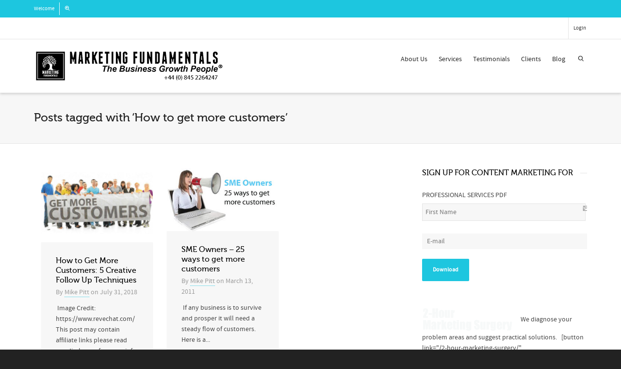

--- FILE ---
content_type: text/html
request_url: https://www.marketingfundamentals.com/tag/how-to-get-more-customers/
body_size: 21106
content:
<!DOCTYPE html>
<!--// OPEN HTML //-->
<html lang="en-US">
<!--// OPEN HEAD //-->
<head>
<!--// SITE META //-->
<meta charset="UTF-8" />	
<meta name="viewport" content="width=device-width, initial-scale=1.0" />
<!--// PINGBACK //-->
<link rel="pingback" href="https://www.marketingfundamentals.com/xmlrpc.php" />
<!--// WORDPRESS HEAD HOOK //-->
<script>
writeCookie();
function writeCookie()
{
the_cookie = document.cookie;
if( the_cookie ){
if( window.devicePixelRatio >= 2 ){
the_cookie = "pixel_ratio="+window.devicePixelRatio+";"+the_cookie;
document.cookie = the_cookie;
}
}
}
</script>
<meta name='robots' content='index, follow, max-image-preview:large, max-snippet:-1, max-video-preview:-1' />
<style>img:is([sizes="auto" i], [sizes^="auto," i]) { contain-intrinsic-size: 3000px 1500px }</style>
<!-- This site is optimized with the Yoast SEO plugin v25.3 - https://yoast.com/wordpress/plugins/seo/ -->
<title>How to get more customers Archives - Marketing Fundamentals</title>
<link rel="canonical" href="https://www.marketingfundamentals.com/tag/how-to-get-more-customers/" />
<meta property="og:locale" content="en_US" />
<meta property="og:type" content="article" />
<meta property="og:title" content="How to get more customers Archives - Marketing Fundamentals" />
<meta property="og:url" content="https://www.marketingfundamentals.com/tag/how-to-get-more-customers/" />
<meta property="og:site_name" content="Marketing Fundamentals" />
<script type="application/ld+json" class="yoast-schema-graph">{"@context":"https://schema.org","@graph":[{"@type":"CollectionPage","@id":"https://www.marketingfundamentals.com/tag/how-to-get-more-customers/","url":"https://www.marketingfundamentals.com/tag/how-to-get-more-customers/","name":"How to get more customers Archives - Marketing Fundamentals","isPartOf":{"@id":"https://www.marketingfundamentals.com/#website"},"primaryImageOfPage":{"@id":"https://www.marketingfundamentals.com/tag/how-to-get-more-customers/#primaryimage"},"image":{"@id":"https://www.marketingfundamentals.com/tag/how-to-get-more-customers/#primaryimage"},"thumbnailUrl":"https://i0.wp.com/www.marketingfundamentals.com/wp-content/uploads/2018/07/How-to-Get-More-Customers_-5-Creative-Follow-Up-Techniques.png?fit=1200%2C800&ssl=1","breadcrumb":{"@id":"https://www.marketingfundamentals.com/tag/how-to-get-more-customers/#breadcrumb"},"inLanguage":"en-US"},{"@type":"ImageObject","inLanguage":"en-US","@id":"https://www.marketingfundamentals.com/tag/how-to-get-more-customers/#primaryimage","url":"https://i0.wp.com/www.marketingfundamentals.com/wp-content/uploads/2018/07/How-to-Get-More-Customers_-5-Creative-Follow-Up-Techniques.png?fit=1200%2C800&ssl=1","contentUrl":"https://i0.wp.com/www.marketingfundamentals.com/wp-content/uploads/2018/07/How-to-Get-More-Customers_-5-Creative-Follow-Up-Techniques.png?fit=1200%2C800&ssl=1","width":1200,"height":800,"caption":"How to Get More Customers_ 5 Creative Follow Up Techniques"},{"@type":"BreadcrumbList","@id":"https://www.marketingfundamentals.com/tag/how-to-get-more-customers/#breadcrumb","itemListElement":[{"@type":"ListItem","position":1,"name":"Home","item":"https://www.marketingfundamentals.com/"},{"@type":"ListItem","position":2,"name":"How to get more customers"}]},{"@type":"WebSite","@id":"https://www.marketingfundamentals.com/#website","url":"https://www.marketingfundamentals.com/","name":"Marketing Fundamentals","description":"B2B Content Marketing Agency London","publisher":{"@id":"https://www.marketingfundamentals.com/#organization"},"potentialAction":[{"@type":"SearchAction","target":{"@type":"EntryPoint","urlTemplate":"https://www.marketingfundamentals.com/?s={search_term_string}"},"query-input":{"@type":"PropertyValueSpecification","valueRequired":true,"valueName":"search_term_string"}}],"inLanguage":"en-US"},{"@type":"Organization","@id":"https://www.marketingfundamentals.com/#organization","name":"Marketing Fundamentals","url":"https://www.marketingfundamentals.com/","logo":{"@type":"ImageObject","inLanguage":"en-US","@id":"https://www.marketingfundamentals.com/#/schema/logo/image/","url":"https://i0.wp.com/www.marketingfundamentals.com/wp-content/uploads/2014/12/header-1.png?fit=400%2C69&ssl=1","contentUrl":"https://i0.wp.com/www.marketingfundamentals.com/wp-content/uploads/2014/12/header-1.png?fit=400%2C69&ssl=1","width":400,"height":69,"caption":"Marketing Fundamentals"},"image":{"@id":"https://www.marketingfundamentals.com/#/schema/logo/image/"}}]}</script>
<!-- / Yoast SEO plugin. -->
<link rel='dns-prefetch' href='//secure.gravatar.com' />
<link rel='dns-prefetch' href='//stats.wp.com' />
<link rel='dns-prefetch' href='//v0.wordpress.com' />
<link rel='preconnect' href='//i0.wp.com' />
<link rel="alternate" type="application/rss+xml" title="Marketing Fundamentals &raquo; Feed" href="https://www.marketingfundamentals.com/feed/" />
<link rel="alternate" type="application/rss+xml" title="Marketing Fundamentals &raquo; Comments Feed" href="https://www.marketingfundamentals.com/comments/feed/" />
<link rel="alternate" type="application/rss+xml" title="Marketing Fundamentals &raquo; How to get more customers Tag Feed" href="https://www.marketingfundamentals.com/tag/how-to-get-more-customers/feed/" />
<script type="text/javascript">
/* <![CDATA[ */
window._wpemojiSettings = {"baseUrl":"https:\/\/s.w.org\/images\/core\/emoji\/15.0.3\/72x72\/","ext":".png","svgUrl":"https:\/\/s.w.org\/images\/core\/emoji\/15.0.3\/svg\/","svgExt":".svg","source":{"concatemoji":"https:\/\/www.marketingfundamentals.com\/wp-includes\/js\/wp-emoji-release.min.js?ver=6.7.2"}};
/*! This file is auto-generated */
!function(i,n){var o,s,e;function c(e){try{var t={supportTests:e,timestamp:(new Date).valueOf()};sessionStorage.setItem(o,JSON.stringify(t))}catch(e){}}function p(e,t,n){e.clearRect(0,0,e.canvas.width,e.canvas.height),e.fillText(t,0,0);var t=new Uint32Array(e.getImageData(0,0,e.canvas.width,e.canvas.height).data),r=(e.clearRect(0,0,e.canvas.width,e.canvas.height),e.fillText(n,0,0),new Uint32Array(e.getImageData(0,0,e.canvas.width,e.canvas.height).data));return t.every(function(e,t){return e===r[t]})}function u(e,t,n){switch(t){case"flag":return n(e,"\ud83c\udff3\ufe0f\u200d\u26a7\ufe0f","\ud83c\udff3\ufe0f\u200b\u26a7\ufe0f")?!1:!n(e,"\ud83c\uddfa\ud83c\uddf3","\ud83c\uddfa\u200b\ud83c\uddf3")&&!n(e,"\ud83c\udff4\udb40\udc67\udb40\udc62\udb40\udc65\udb40\udc6e\udb40\udc67\udb40\udc7f","\ud83c\udff4\u200b\udb40\udc67\u200b\udb40\udc62\u200b\udb40\udc65\u200b\udb40\udc6e\u200b\udb40\udc67\u200b\udb40\udc7f");case"emoji":return!n(e,"\ud83d\udc26\u200d\u2b1b","\ud83d\udc26\u200b\u2b1b")}return!1}function f(e,t,n){var r="undefined"!=typeof WorkerGlobalScope&&self instanceof WorkerGlobalScope?new OffscreenCanvas(300,150):i.createElement("canvas"),a=r.getContext("2d",{willReadFrequently:!0}),o=(a.textBaseline="top",a.font="600 32px Arial",{});return e.forEach(function(e){o[e]=t(a,e,n)}),o}function t(e){var t=i.createElement("script");t.src=e,t.defer=!0,i.head.appendChild(t)}"undefined"!=typeof Promise&&(o="wpEmojiSettingsSupports",s=["flag","emoji"],n.supports={everything:!0,everythingExceptFlag:!0},e=new Promise(function(e){i.addEventListener("DOMContentLoaded",e,{once:!0})}),new Promise(function(t){var n=function(){try{var e=JSON.parse(sessionStorage.getItem(o));if("object"==typeof e&&"number"==typeof e.timestamp&&(new Date).valueOf()<e.timestamp+604800&&"object"==typeof e.supportTests)return e.supportTests}catch(e){}return null}();if(!n){if("undefined"!=typeof Worker&&"undefined"!=typeof OffscreenCanvas&&"undefined"!=typeof URL&&URL.createObjectURL&&"undefined"!=typeof Blob)try{var e="postMessage("+f.toString()+"("+[JSON.stringify(s),u.toString(),p.toString()].join(",")+"));",r=new Blob([e],{type:"text/javascript"}),a=new Worker(URL.createObjectURL(r),{name:"wpTestEmojiSupports"});return void(a.onmessage=function(e){c(n=e.data),a.terminate(),t(n)})}catch(e){}c(n=f(s,u,p))}t(n)}).then(function(e){for(var t in e)n.supports[t]=e[t],n.supports.everything=n.supports.everything&&n.supports[t],"flag"!==t&&(n.supports.everythingExceptFlag=n.supports.everythingExceptFlag&&n.supports[t]);n.supports.everythingExceptFlag=n.supports.everythingExceptFlag&&!n.supports.flag,n.DOMReady=!1,n.readyCallback=function(){n.DOMReady=!0}}).then(function(){return e}).then(function(){var e;n.supports.everything||(n.readyCallback(),(e=n.source||{}).concatemoji?t(e.concatemoji):e.wpemoji&&e.twemoji&&(t(e.twemoji),t(e.wpemoji)))}))}((window,document),window._wpemojiSettings);
/* ]]> */
</script>
<style id='wp-emoji-styles-inline-css' type='text/css'>
img.wp-smiley, img.emoji {
display: inline !important;
border: none !important;
box-shadow: none !important;
height: 1em !important;
width: 1em !important;
margin: 0 0.07em !important;
vertical-align: -0.1em !important;
background: none !important;
padding: 0 !important;
}
</style>
<link rel='stylesheet' id='wp-block-library-css' href='https://www.marketingfundamentals.com/wp-includes/css/dist/block-library/style.min.css?ver=6.7.2' type='text/css' media='all' />
<link rel='stylesheet' id='mediaelement-css' href='https://www.marketingfundamentals.com/wp-includes/js/mediaelement/mediaelementplayer-legacy.min.css?ver=4.2.17' type='text/css' media='all' />
<link rel='stylesheet' id='wp-mediaelement-css' href='https://www.marketingfundamentals.com/wp-includes/js/mediaelement/wp-mediaelement.min.css?ver=6.7.2' type='text/css' media='all' />
<style id='jetpack-sharing-buttons-style-inline-css' type='text/css'>
.jetpack-sharing-buttons__services-list{display:flex;flex-direction:row;flex-wrap:wrap;gap:0;list-style-type:none;margin:5px;padding:0}.jetpack-sharing-buttons__services-list.has-small-icon-size{font-size:12px}.jetpack-sharing-buttons__services-list.has-normal-icon-size{font-size:16px}.jetpack-sharing-buttons__services-list.has-large-icon-size{font-size:24px}.jetpack-sharing-buttons__services-list.has-huge-icon-size{font-size:36px}@media print{.jetpack-sharing-buttons__services-list{display:none!important}}.editor-styles-wrapper .wp-block-jetpack-sharing-buttons{gap:0;padding-inline-start:0}ul.jetpack-sharing-buttons__services-list.has-background{padding:1.25em 2.375em}
</style>
<style id='classic-theme-styles-inline-css' type='text/css'>
/*! This file is auto-generated */
.wp-block-button__link{color:#fff;background-color:#32373c;border-radius:9999px;box-shadow:none;text-decoration:none;padding:calc(.667em + 2px) calc(1.333em + 2px);font-size:1.125em}.wp-block-file__button{background:#32373c;color:#fff;text-decoration:none}
</style>
<style id='global-styles-inline-css' type='text/css'>
:root{--wp--preset--aspect-ratio--square: 1;--wp--preset--aspect-ratio--4-3: 4/3;--wp--preset--aspect-ratio--3-4: 3/4;--wp--preset--aspect-ratio--3-2: 3/2;--wp--preset--aspect-ratio--2-3: 2/3;--wp--preset--aspect-ratio--16-9: 16/9;--wp--preset--aspect-ratio--9-16: 9/16;--wp--preset--color--black: #000000;--wp--preset--color--cyan-bluish-gray: #abb8c3;--wp--preset--color--white: #ffffff;--wp--preset--color--pale-pink: #f78da7;--wp--preset--color--vivid-red: #cf2e2e;--wp--preset--color--luminous-vivid-orange: #ff6900;--wp--preset--color--luminous-vivid-amber: #fcb900;--wp--preset--color--light-green-cyan: #7bdcb5;--wp--preset--color--vivid-green-cyan: #00d084;--wp--preset--color--pale-cyan-blue: #8ed1fc;--wp--preset--color--vivid-cyan-blue: #0693e3;--wp--preset--color--vivid-purple: #9b51e0;--wp--preset--gradient--vivid-cyan-blue-to-vivid-purple: linear-gradient(135deg,rgba(6,147,227,1) 0%,rgb(155,81,224) 100%);--wp--preset--gradient--light-green-cyan-to-vivid-green-cyan: linear-gradient(135deg,rgb(122,220,180) 0%,rgb(0,208,130) 100%);--wp--preset--gradient--luminous-vivid-amber-to-luminous-vivid-orange: linear-gradient(135deg,rgba(252,185,0,1) 0%,rgba(255,105,0,1) 100%);--wp--preset--gradient--luminous-vivid-orange-to-vivid-red: linear-gradient(135deg,rgba(255,105,0,1) 0%,rgb(207,46,46) 100%);--wp--preset--gradient--very-light-gray-to-cyan-bluish-gray: linear-gradient(135deg,rgb(238,238,238) 0%,rgb(169,184,195) 100%);--wp--preset--gradient--cool-to-warm-spectrum: linear-gradient(135deg,rgb(74,234,220) 0%,rgb(151,120,209) 20%,rgb(207,42,186) 40%,rgb(238,44,130) 60%,rgb(251,105,98) 80%,rgb(254,248,76) 100%);--wp--preset--gradient--blush-light-purple: linear-gradient(135deg,rgb(255,206,236) 0%,rgb(152,150,240) 100%);--wp--preset--gradient--blush-bordeaux: linear-gradient(135deg,rgb(254,205,165) 0%,rgb(254,45,45) 50%,rgb(107,0,62) 100%);--wp--preset--gradient--luminous-dusk: linear-gradient(135deg,rgb(255,203,112) 0%,rgb(199,81,192) 50%,rgb(65,88,208) 100%);--wp--preset--gradient--pale-ocean: linear-gradient(135deg,rgb(255,245,203) 0%,rgb(182,227,212) 50%,rgb(51,167,181) 100%);--wp--preset--gradient--electric-grass: linear-gradient(135deg,rgb(202,248,128) 0%,rgb(113,206,126) 100%);--wp--preset--gradient--midnight: linear-gradient(135deg,rgb(2,3,129) 0%,rgb(40,116,252) 100%);--wp--preset--font-size--small: 13px;--wp--preset--font-size--medium: 20px;--wp--preset--font-size--large: 36px;--wp--preset--font-size--x-large: 42px;--wp--preset--spacing--20: 0.44rem;--wp--preset--spacing--30: 0.67rem;--wp--preset--spacing--40: 1rem;--wp--preset--spacing--50: 1.5rem;--wp--preset--spacing--60: 2.25rem;--wp--preset--spacing--70: 3.38rem;--wp--preset--spacing--80: 5.06rem;--wp--preset--shadow--natural: 6px 6px 9px rgba(0, 0, 0, 0.2);--wp--preset--shadow--deep: 12px 12px 50px rgba(0, 0, 0, 0.4);--wp--preset--shadow--sharp: 6px 6px 0px rgba(0, 0, 0, 0.2);--wp--preset--shadow--outlined: 6px 6px 0px -3px rgba(255, 255, 255, 1), 6px 6px rgba(0, 0, 0, 1);--wp--preset--shadow--crisp: 6px 6px 0px rgba(0, 0, 0, 1);}:where(.is-layout-flex){gap: 0.5em;}:where(.is-layout-grid){gap: 0.5em;}body .is-layout-flex{display: flex;}.is-layout-flex{flex-wrap: wrap;align-items: center;}.is-layout-flex > :is(*, div){margin: 0;}body .is-layout-grid{display: grid;}.is-layout-grid > :is(*, div){margin: 0;}:where(.wp-block-columns.is-layout-flex){gap: 2em;}:where(.wp-block-columns.is-layout-grid){gap: 2em;}:where(.wp-block-post-template.is-layout-flex){gap: 1.25em;}:where(.wp-block-post-template.is-layout-grid){gap: 1.25em;}.has-black-color{color: var(--wp--preset--color--black) !important;}.has-cyan-bluish-gray-color{color: var(--wp--preset--color--cyan-bluish-gray) !important;}.has-white-color{color: var(--wp--preset--color--white) !important;}.has-pale-pink-color{color: var(--wp--preset--color--pale-pink) !important;}.has-vivid-red-color{color: var(--wp--preset--color--vivid-red) !important;}.has-luminous-vivid-orange-color{color: var(--wp--preset--color--luminous-vivid-orange) !important;}.has-luminous-vivid-amber-color{color: var(--wp--preset--color--luminous-vivid-amber) !important;}.has-light-green-cyan-color{color: var(--wp--preset--color--light-green-cyan) !important;}.has-vivid-green-cyan-color{color: var(--wp--preset--color--vivid-green-cyan) !important;}.has-pale-cyan-blue-color{color: var(--wp--preset--color--pale-cyan-blue) !important;}.has-vivid-cyan-blue-color{color: var(--wp--preset--color--vivid-cyan-blue) !important;}.has-vivid-purple-color{color: var(--wp--preset--color--vivid-purple) !important;}.has-black-background-color{background-color: var(--wp--preset--color--black) !important;}.has-cyan-bluish-gray-background-color{background-color: var(--wp--preset--color--cyan-bluish-gray) !important;}.has-white-background-color{background-color: var(--wp--preset--color--white) !important;}.has-pale-pink-background-color{background-color: var(--wp--preset--color--pale-pink) !important;}.has-vivid-red-background-color{background-color: var(--wp--preset--color--vivid-red) !important;}.has-luminous-vivid-orange-background-color{background-color: var(--wp--preset--color--luminous-vivid-orange) !important;}.has-luminous-vivid-amber-background-color{background-color: var(--wp--preset--color--luminous-vivid-amber) !important;}.has-light-green-cyan-background-color{background-color: var(--wp--preset--color--light-green-cyan) !important;}.has-vivid-green-cyan-background-color{background-color: var(--wp--preset--color--vivid-green-cyan) !important;}.has-pale-cyan-blue-background-color{background-color: var(--wp--preset--color--pale-cyan-blue) !important;}.has-vivid-cyan-blue-background-color{background-color: var(--wp--preset--color--vivid-cyan-blue) !important;}.has-vivid-purple-background-color{background-color: var(--wp--preset--color--vivid-purple) !important;}.has-black-border-color{border-color: var(--wp--preset--color--black) !important;}.has-cyan-bluish-gray-border-color{border-color: var(--wp--preset--color--cyan-bluish-gray) !important;}.has-white-border-color{border-color: var(--wp--preset--color--white) !important;}.has-pale-pink-border-color{border-color: var(--wp--preset--color--pale-pink) !important;}.has-vivid-red-border-color{border-color: var(--wp--preset--color--vivid-red) !important;}.has-luminous-vivid-orange-border-color{border-color: var(--wp--preset--color--luminous-vivid-orange) !important;}.has-luminous-vivid-amber-border-color{border-color: var(--wp--preset--color--luminous-vivid-amber) !important;}.has-light-green-cyan-border-color{border-color: var(--wp--preset--color--light-green-cyan) !important;}.has-vivid-green-cyan-border-color{border-color: var(--wp--preset--color--vivid-green-cyan) !important;}.has-pale-cyan-blue-border-color{border-color: var(--wp--preset--color--pale-cyan-blue) !important;}.has-vivid-cyan-blue-border-color{border-color: var(--wp--preset--color--vivid-cyan-blue) !important;}.has-vivid-purple-border-color{border-color: var(--wp--preset--color--vivid-purple) !important;}.has-vivid-cyan-blue-to-vivid-purple-gradient-background{background: var(--wp--preset--gradient--vivid-cyan-blue-to-vivid-purple) !important;}.has-light-green-cyan-to-vivid-green-cyan-gradient-background{background: var(--wp--preset--gradient--light-green-cyan-to-vivid-green-cyan) !important;}.has-luminous-vivid-amber-to-luminous-vivid-orange-gradient-background{background: var(--wp--preset--gradient--luminous-vivid-amber-to-luminous-vivid-orange) !important;}.has-luminous-vivid-orange-to-vivid-red-gradient-background{background: var(--wp--preset--gradient--luminous-vivid-orange-to-vivid-red) !important;}.has-very-light-gray-to-cyan-bluish-gray-gradient-background{background: var(--wp--preset--gradient--very-light-gray-to-cyan-bluish-gray) !important;}.has-cool-to-warm-spectrum-gradient-background{background: var(--wp--preset--gradient--cool-to-warm-spectrum) !important;}.has-blush-light-purple-gradient-background{background: var(--wp--preset--gradient--blush-light-purple) !important;}.has-blush-bordeaux-gradient-background{background: var(--wp--preset--gradient--blush-bordeaux) !important;}.has-luminous-dusk-gradient-background{background: var(--wp--preset--gradient--luminous-dusk) !important;}.has-pale-ocean-gradient-background{background: var(--wp--preset--gradient--pale-ocean) !important;}.has-electric-grass-gradient-background{background: var(--wp--preset--gradient--electric-grass) !important;}.has-midnight-gradient-background{background: var(--wp--preset--gradient--midnight) !important;}.has-small-font-size{font-size: var(--wp--preset--font-size--small) !important;}.has-medium-font-size{font-size: var(--wp--preset--font-size--medium) !important;}.has-large-font-size{font-size: var(--wp--preset--font-size--large) !important;}.has-x-large-font-size{font-size: var(--wp--preset--font-size--x-large) !important;}
:where(.wp-block-post-template.is-layout-flex){gap: 1.25em;}:where(.wp-block-post-template.is-layout-grid){gap: 1.25em;}
:where(.wp-block-columns.is-layout-flex){gap: 2em;}:where(.wp-block-columns.is-layout-grid){gap: 2em;}
:root :where(.wp-block-pullquote){font-size: 1.5em;line-height: 1.6;}
</style>
<link rel='stylesheet' id='contact-form-7-css' href='https://www.marketingfundamentals.com/wp-content/plugins/contact-form-7/includes/css/styles.css?ver=6.0.6' type='text/css' media='all' />
<link rel='stylesheet' id='email-subscribers-css' href='https://www.marketingfundamentals.com/wp-content/plugins/email-subscribers/lite/public/css/email-subscribers-public.css?ver=5.7.59' type='text/css' media='all' />
<link rel='stylesheet' id='spacexchimp_p005-bootstrap-tooltip-css-css' href='https://www.marketingfundamentals.com/wp-content/plugins/social-media-buttons-toolbar/inc/lib/bootstrap-tooltip/bootstrap-tooltip.css?ver=5.0' type='text/css' media='all' />
<link rel='stylesheet' id='spacexchimp_p005-frontend-css-css' href='https://www.marketingfundamentals.com/wp-content/plugins/social-media-buttons-toolbar/inc/css/frontend.css?ver=5.0' type='text/css' media='all' />
<style id='spacexchimp_p005-frontend-css-inline-css' type='text/css'>
.sxc-follow-buttons {
text-align: center !important;
}
.sxc-follow-buttons .sxc-follow-button,
.sxc-follow-buttons .sxc-follow-button a,
.sxc-follow-buttons .sxc-follow-button a img {
width: 64px !important;
height: 64px !important;
}
.sxc-follow-buttons .sxc-follow-button {
margin: 5px !important;
}
</style>
<style id='akismet-widget-style-inline-css' type='text/css'>
.a-stats {
--akismet-color-mid-green: #357b49;
--akismet-color-white: #fff;
--akismet-color-light-grey: #f6f7f7;
max-width: 350px;
width: auto;
}
.a-stats * {
all: unset;
box-sizing: border-box;
}
.a-stats strong {
font-weight: 600;
}
.a-stats a.a-stats__link,
.a-stats a.a-stats__link:visited,
.a-stats a.a-stats__link:active {
background: var(--akismet-color-mid-green);
border: none;
box-shadow: none;
border-radius: 8px;
color: var(--akismet-color-white);
cursor: pointer;
display: block;
font-family: -apple-system, BlinkMacSystemFont, 'Segoe UI', 'Roboto', 'Oxygen-Sans', 'Ubuntu', 'Cantarell', 'Helvetica Neue', sans-serif;
font-weight: 500;
padding: 12px;
text-align: center;
text-decoration: none;
transition: all 0.2s ease;
}
/* Extra specificity to deal with TwentyTwentyOne focus style */
.widget .a-stats a.a-stats__link:focus {
background: var(--akismet-color-mid-green);
color: var(--akismet-color-white);
text-decoration: none;
}
.a-stats a.a-stats__link:hover {
filter: brightness(110%);
box-shadow: 0 4px 12px rgba(0, 0, 0, 0.06), 0 0 2px rgba(0, 0, 0, 0.16);
}
.a-stats .count {
color: var(--akismet-color-white);
display: block;
font-size: 1.5em;
line-height: 1.4;
padding: 0 13px;
white-space: nowrap;
}
</style>
<link rel='stylesheet' id='bootstrap-css' href='https://www.marketingfundamentals.com/wp-content/themes/dante/css/bootstrap.min.css' type='text/css' media='all' />
<link rel='stylesheet' id='font-awesome-v5-css' href='https://www.marketingfundamentals.com/wp-content/themes/dante/css/font-awesome.min.css?ver=5.10.1' type='text/css' media='all' />
<link rel='stylesheet' id='font-awesome-v4shims-css' href='https://www.marketingfundamentals.com/wp-content/themes/dante/css/v4-shims.min.css' type='text/css' media='all' />
<link rel='stylesheet' id='ssgizmo-css' href='https://www.marketingfundamentals.com/wp-content/themes/dante/css/ss-gizmo.css' type='text/css' media='all' />
<link rel='stylesheet' id='sf-main-css' href='https://www.marketingfundamentals.com/wp-content/themes/dante/style.css' type='text/css' media='all' />
<link rel='stylesheet' id='sf-responsive-css' href='https://www.marketingfundamentals.com/wp-content/themes/dante/css/responsive.css' type='text/css' media='all' />
<link rel='stylesheet' id='sharedaddy-css' href='https://www.marketingfundamentals.com/wp-content/plugins/jetpack/modules/sharedaddy/sharing.css?ver=14.5' type='text/css' media='all' />
<link rel='stylesheet' id='social-logos-css' href='https://www.marketingfundamentals.com/wp-content/plugins/jetpack/_inc/social-logos/social-logos.min.css?ver=14.5' type='text/css' media='all' />
<script type="text/javascript" src="https://www.marketingfundamentals.com/wp-includes/js/jquery/jquery.min.js?ver=3.7.1" id="jquery-core-js"></script>
<script type="text/javascript" src="https://www.marketingfundamentals.com/wp-includes/js/jquery/jquery-migrate.min.js?ver=3.4.1" id="jquery-migrate-js"></script>
<script type="text/javascript" src="https://www.marketingfundamentals.com/wp-content/plugins/social-media-buttons-toolbar/inc/lib/bootstrap-tooltip/bootstrap-tooltip.js?ver=5.0" id="spacexchimp_p005-bootstrap-tooltip-js-js"></script>
<link rel="https://api.w.org/" href="https://www.marketingfundamentals.com/wp-json/" /><link rel="alternate" title="JSON" type="application/json" href="https://www.marketingfundamentals.com/wp-json/wp/v2/tags/702" /><meta name="generator" content="WordPress 6.7.2" />
<style>img#wpstats{display:none}</style>
<script type="text/javascript">
var ajaxurl = 'https://www.marketingfundamentals.com/wp-admin/admin-ajax.php';
</script>
<style type="text/css">
body, p, #commentform label, .contact-form label {font-size: 14px;line-height: 22px;}h1 {font-size: 24px;line-height: 34px;}h2 {font-size: 20px;line-height: 30px;}h3, .blog-item .quote-excerpt {font-size: 18px;line-height: 24px;}h4, .body-content.quote, #respond-wrap h3, #respond h3 {font-size: 16px;line-height: 20px;}h5 {font-size: 14px;line-height: 18px;}h6 {font-size: 12px;line-height: 16px;}nav .menu li {font-size: 14px;}::selection, ::-moz-selection {background-color: #1dc6df; color: #fff;}.recent-post figure, span.highlighted, span.dropcap4, .loved-item:hover .loved-count, .flickr-widget li, .portfolio-grid li, input[type="submit"], .wpcf7 input.wpcf7-submit[type="submit"], .gform_wrapper input[type="submit"], .mymail-form input[type="submit"], .woocommerce-page nav.woocommerce-pagination ul li span.current, .woocommerce nav.woocommerce-pagination ul li span.current, figcaption .product-added, .woocommerce .wc-new-badge, .yith-wcwl-wishlistexistsbrowse a, .yith-wcwl-wishlistaddedbrowse a, .woocommerce .widget_layered_nav ul li.chosen > *, .woocommerce .widget_layered_nav_filters ul li a, .sticky-post-icon, .fw-video-close:hover {background-color: #1dc6df!important; color: #ffffff;}a:hover, a:focus, #sidebar a:hover, .pagination-wrap a:hover, .carousel-nav a:hover, .portfolio-pagination div:hover > i, #footer a:hover, #copyright a, .beam-me-up a:hover span, .portfolio-item .portfolio-item-permalink, .read-more-link, .blog-item .read-more, .blog-item-details a:hover, .author-link, #reply-title small a, #respond .form-submit input:hover, span.dropcap2, .spb_divider.go_to_top a, love-it-wrapper:hover .love-it, .love-it-wrapper:hover span.love-count, .love-it-wrapper .loved, .comments-likes .loved span.love-count, .comments-likes a:hover i, .comments-likes .love-it-wrapper:hover a i, .comments-likes a:hover span, .love-it-wrapper:hover a i, .item-link:hover, #header-translation p a, #swift-slider .flex-caption-large h1 a:hover, .wooslider .slide-title a:hover, .caption-details-inner .details span > a, .caption-details-inner .chart span, .caption-details-inner .chart i, #swift-slider .flex-caption-large .chart i, #breadcrumbs a:hover, .ui-widget-content a:hover, .yith-wcwl-add-button a:hover, #product-img-slider li a.zoom:hover, .woocommerce .star-rating span, .article-body-wrap .share-links a:hover, ul.member-contact li a:hover, .price ins, .bag-product a.remove:hover, .bag-product-title a:hover, #back-to-top:hover,  ul.member-contact li a:hover, .fw-video-link-image:hover i, .ajax-search-results .all-results:hover, .search-result h5 a:hover .ui-state-default a:hover {color: #1dc6df;}.carousel-wrap > a:hover, #mobile-menu ul li:hover > a {color: #1dc6df!important;}.comments-likes a:hover span, .comments-likes a:hover i {color: #1dc6df!important;}.read-more i:before, .read-more em:before {color: #1dc6df;}input[type="text"]:focus, input[type="email"]:focus, input[type="tel"]:focus, textarea:focus, .bypostauthor .comment-wrap .comment-avatar,.search-form input:focus, .wpcf7 input:focus, .wpcf7 textarea:focus, .ginput_container input:focus, .ginput_container textarea:focus, .mymail-form input:focus, .mymail-form textarea:focus {border-color: #1dc6df!important;}nav .menu ul li:first-child:after,.navigation a:hover > .nav-text, .returning-customer a:hover {border-bottom-color: #1dc6df;}nav .menu ul ul li:first-child:after {border-right-color: #1dc6df;}.spb_impact_text .spb_call_text {border-left-color: #1dc6df;}.spb_impact_text .spb_button span {color: #fff;}#respond .form-submit input#submit {border-color: #e4e4e4;background-color: #ffffff;}#respond .form-submit input#submit:hover {border-color: #1dc6df;background-color: #1dc6df;color: #ffffff;}.woocommerce .free-badge, .my-account-login-wrap .login-wrap form.login p.form-row input[type="submit"], .woocommerce .my-account-login-wrap form input[type="submit"] {background-color: #2e2e36; color: #ffffff;}a[rel="tooltip"], ul.member-contact li a, .blog-item-details a, .post-info a, a.text-link, .tags-wrap .tags a, .logged-in-as a, .comment-meta-actions .edit-link, .comment-meta-actions .comment-reply, .read-more {border-color: #1dc6df;}.super-search-go {border-color: #1dc6df!important;}.super-search-go:hover {background: #1dc6df!important;border-color: #1dc6df!important;}body {color: #444444;}.pagination-wrap a, .search-pagination a {color: #444444;}.layout-boxed #header-search, .layout-boxed #super-search, body > .sf-super-search {background-color: #222222;}body {background-color: #222222;background-size: auto;}#main-container, .tm-toggle-button-wrap a {background-color: #ffffff;}a, .ui-widget-content a {color: #333333;}.pagination-wrap li a:hover, ul.bar-styling li:not(.selected) > a:hover, ul.bar-styling li > .comments-likes:hover, ul.page-numbers li > a:hover, ul.page-numbers li > span.current {color: #ffffff!important;background: #1dc6df;border-color: #1dc6df;}ul.bar-styling li > .comments-likes:hover * {color: #ffffff!important;}.pagination-wrap li a, .pagination-wrap li span, .pagination-wrap li span.expand, ul.bar-styling li > a, ul.bar-styling li > div, ul.page-numbers li > a, ul.page-numbers li > span, .curved-bar-styling, ul.bar-styling li > form input {border-color: #e4e4e4;}ul.bar-styling li > a, ul.bar-styling li > span, ul.bar-styling li > div, ul.bar-styling li > form input {background-color: #ffffff;}input[type="text"], input[type="password"], input[type="email"], input[type="tel"], textarea, select {border-color: #e4e4e4;background: #f7f7f7;}textarea:focus, input:focus {border-color: #999!important;}.modal-header {background: #f7f7f7;}.recent-post .post-details, .team-member .team-member-position, .portfolio-item h5.portfolio-subtitle, .mini-items .blog-item-details, .standard-post-content .blog-item-details, .masonry-items .blog-item .blog-item-details, .jobs > li .job-date, .search-item-content time, .search-item-content span, .blog-item-details a, .portfolio-details-wrap .date,  .portfolio-details-wrap .tags-link-wrap {color: #999999;}ul.bar-styling li.facebook > a:hover {color: #fff!important;background: #3b5998;border-color: #3b5998;}ul.bar-styling li.twitter > a:hover {color: #fff!important;background: #4099FF;border-color: #4099FF;}ul.bar-styling li.google-plus > a:hover {color: #fff!important;background: #d34836;border-color: #d34836;}ul.bar-styling li.pinterest > a:hover {color: #fff!important;background: #cb2027;border-color: #cb2027;}#header-search input, #header-search a, .super-search-close, #header-search i.ss-search {color: #fff;}#header-search a:hover, .super-search-close:hover {color: #1dc6df;}.sf-super-search, .spb_supersearch_widget.asset-bg {background-color: #2e2e36;}.sf-super-search .search-options .ss-dropdown > span, .sf-super-search .search-options input {color: #1dc6df; border-bottom-color: #1dc6df;}.sf-super-search .search-options .ss-dropdown ul li .fa-check {color: #1dc6df;}.sf-super-search-go:hover, .sf-super-search-close:hover { background-color: #1dc6df; border-color: #1dc6df; color: #ffffff;}#top-bar {background: #1dc6df; color: #ffffff;}#top-bar .tb-welcome {border-color: #f7f7f7;}#top-bar a {color: #ffffff;}#top-bar .menu li {border-left-color: #f7f7f7; border-right-color: #f7f7f7;}#top-bar .menu > li > a, #top-bar .menu > li.parent:after {color: #ffffff;}#top-bar .menu > li > a:hover, #top-bar a:hover {color: #222222;}#top-bar .show-menu {background-color: #f7f7f7;color: #2e2e36;}#header-languages .current-language {background: #f7f7f7; color: #000000;}#header-section:before, #header .is-sticky .sticky-header, #header-section .is-sticky #main-nav.sticky-header, #header-section.header-6 .is-sticky #header.sticky-header, .ajax-search-wrap {background-color: #ffffff;background: -webkit-gradient(linear, 0% 0%, 0% 100%, from(#ffffff), to(#ffffff));background: -webkit-linear-gradient(top, #ffffff, #ffffff);background: -moz-linear-gradient(top, #ffffff, #ffffff);background: -ms-linear-gradient(top, #ffffff, #ffffff);background: -o-linear-gradient(top, #ffffff, #ffffff);}#logo img {padding-top: 0px;padding-bottom: 0px;}#logo {height: 70pxpx!important;}#logo img {height: 70pxpx;min-height:70pxpx;}.header-container > .row, .header-5 header .container > .row, .header-6 header > .container > .row {height: 90px;}@media only screen and (max-width: 991px) {#logo img {max-height:70pxpx;}}#header-section .header-menu .menu li, #mini-header .header-right nav .menu li {border-left-color: #e4e4e4;}#header-section #main-nav {border-top-color: #e4e4e4;}#top-header {border-bottom-color: #e4e4e4;}#top-header {border-bottom-color: #e4e4e4;}#top-header .th-right > nav .menu li, .ajax-search-wrap:after {border-bottom-color: #e4e4e4;}.ajax-search-wrap, .ajax-search-results, .search-result-pt .search-result {border-color: #e4e4e4;}.page-content {border-bottom-color: #e4e4e4;}.ajax-search-wrap input[type="text"], .search-result-pt h6, .no-search-results h6, .search-result h5 a {color: #252525;}@media only screen and (max-width: 991px) {
.naked-header #header-section, .naked-header #header-section:before, .naked-header #header .is-sticky .sticky-header, .naked-header .is-sticky #header.sticky-header {background-color: #ffffff;background: -webkit-gradient(linear, 0% 0%, 0% 100%, from(#ffffff), to(#ffffff));background: -webkit-linear-gradient(top, #ffffff, #ffffff);background: -moz-linear-gradient(top, #ffffff, #ffffff);background: -ms-linear-gradient(top, #ffffff, #ffffff);background: -o-linear-gradient(top, #ffffff, #ffffff);}
}nav#main-navigation .menu > li > a span.nav-line {background-color: #07c1b6;}.show-menu {background-color: #2e2e36;color: #ffffff;}nav .menu > li:before {background: #07c1b6;}nav .menu .sub-menu .parent > a:after {border-left-color: #07c1b6;}nav .menu ul.sub-menu {background-color: #FFFFFF;}nav .menu ul.sub-menu li {border-bottom-color: #f0f0f0;border-bottom-style: solid;}nav.mega-menu li .mega .sub .sub-menu, nav.mega-menu li .mega .sub .sub-menu li, nav.mega-menu li .sub-container.non-mega li, nav.mega-menu li .sub li.mega-hdr {border-top-color: #f0f0f0;border-top-style: solid;}nav.mega-menu li .sub li.mega-hdr {border-right-color: #f0f0f0;border-right-style: solid;}nav .menu > li.menu-item > a, nav .menu > li.menu-item.indicator-disabled > a, #menubar-controls a, nav.search-nav .menu>li>a, .naked-header .is-sticky nav .menu > li a {color: #252525;}nav .menu > li.menu-item:hover > a {color: #07c1b6;}nav .menu ul.sub-menu li.menu-item > a, nav .menu ul.sub-menu li > span, #top-bar nav .menu ul li > a {color: #666666;}nav .menu ul.sub-menu li.menu-item:hover > a {color: #000000!important; background: #f7f7f7;}nav .menu li.parent > a:after, nav .menu li.parent > a:after:hover {color: #aaa;}nav .menu li.current-menu-ancestor > a, nav .menu li.current-menu-item > a, #mobile-menu .menu ul li.current-menu-item > a, nav .menu li.current-scroll-item > a {color: #222222;}nav .menu ul li.current-menu-ancestor > a, nav .menu ul li.current-menu-item > a {color: #000000; background: #f7f7f7;}#main-nav .header-right ul.menu > li, .wishlist-item {border-left-color: #f0f0f0;}#nav-search, #mini-search {background: #1dc6df;}#nav-search a, #mini-search a {color: #ffffff;}.bag-header, .bag-product, .bag-empty, .wishlist-empty {border-color: #f0f0f0;}.bag-buttons a.sf-button.bag-button, .bag-buttons a.sf-button.wishlist-button, .bag-buttons a.sf-button.guest-button {background-color: #e4e4e4; color: #444444!important;}.bag-buttons a.checkout-button, .bag-buttons a.create-account-button, .woocommerce input.button.alt, .woocommerce .alt-button, .woocommerce button.button.alt, .woocommerce #account_details .login form p.form-row input[type="submit"], #login-form .modal-body form.login p.form-row input[type="submit"] {background: #2e2e36; color: #ffffff;}.woocommerce .button.update-cart-button:hover, .woocommerce #account_details .login form p.form-row input[type="submit"]:hover, #login-form .modal-body form.login p.form-row input[type="submit"]:hover {background: #1dc6df; color: #ffffff;}.woocommerce input.button.alt:hover, .woocommerce .alt-button:hover, .woocommerce button.button.alt:hover {background: #1dc6df; color: #ffffff;}.shopping-bag:before, nav .menu ul.sub-menu li:first-child:before {border-bottom-color: #07c1b6;}nav ul.menu > li.menu-item.sf-menu-item-btn > a {background-color: #07c1b6;color: #252525;}nav ul.menu > li.menu-item.sf-menu-item-btn:hover > a {color: #07c1b6;background-color: #252525;}#base-promo {background-color: #e4e4e4;}#base-promo > p, #base-promo.footer-promo-text > a, #base-promo.footer-promo-arrow > a {color: #222;}#base-promo.footer-promo-arrow:hover, #base-promo.footer-promo-text:hover {background-color: #1dc6df;color: #ffffff;}#base-promo.footer-promo-arrow:hover > *, #base-promo.footer-promo-text:hover > * {color: #ffffff;}.page-heading {background-color: #f7f7f7;border-bottom-color: #e4e4e4;}.page-heading h1, .page-heading h3 {color: #222222;}#breadcrumbs {color: #333333;}#breadcrumbs a, #breadcrumb i {color: #333333;}body, input[type="text"], input[type="password"], input[type="email"], textarea, select, .ui-state-default a {color: #444444;}h1, h1 a {color: #000000;}h2, h2 a {color: #000000;}h3, h3 a {color: #000000;}h4, h4 a, .carousel-wrap > a {color: #000000;}h5, h5 a {color: #000000;}h6, h6 a {color: #000000;}.spb_impact_text .spb_call_text, .impact-text, .impact-text-large {color: #000000;}.read-more i, .read-more em {color: transparent;}.pb-border-bottom, .pb-border-top, .read-more-button {border-color: #e4e4e4;}#swift-slider ul.slides {background: #2e2e36;}#swift-slider .flex-caption .flex-caption-headline {background: #ffffff;}#swift-slider .flex-caption .flex-caption-details .caption-details-inner {background: #ffffff; border-bottom: #e4e4e4}#swift-slider .flex-caption-large, #swift-slider .flex-caption-large h1 a {color: #ffffff;}#swift-slider .flex-caption h4 i {line-height: 20px;}#swift-slider .flex-caption-large .comment-chart i {color: #ffffff;}#swift-slider .flex-caption-large .loveit-chart span {color: #1dc6df;}#swift-slider .flex-caption-large a {color: #1dc6df;}#swift-slider .flex-caption .comment-chart i, #swift-slider .flex-caption .comment-chart span {color: #2e2e36;}figure.animated-overlay figcaption {background-color: #1dc6df;}
figure.animated-overlay figcaption .thumb-info h4, figure.animated-overlay figcaption .thumb-info h5, figcaption .thumb-info-excerpt p {color: #ffffff;}figure.animated-overlay figcaption .thumb-info i {background: #2e2e36; color: #ffffff;}figure:hover .overlay {box-shadow: inset 0 0 0 500px #1dc6df;}h4.spb-heading span:before, h4.spb-heading span:after, h3.spb-heading span:before, h3.spb-heading span:after, h4.lined-heading span:before, h4.lined-heading span:after {border-color: #e4e4e4}h4.spb-heading:before, h3.spb-heading:before, h4.lined-heading:before {border-top-color: #e4e4e4}.spb_parallax_asset h4.spb-heading {border-bottom-color: #000000}.testimonials.carousel-items li .testimonial-text {background-color: #f7f7f7;}.sidebar .widget-heading h4 {color: #000000;}.widget ul li, .widget.widget_lip_most_loved_widget li {border-color: #e4e4e4;}.widget.widget_lip_most_loved_widget li {background: #ffffff; border-color: #e4e4e4;}.widget_lip_most_loved_widget .loved-item > span {color: #999999;}.widget_search form input {background: #ffffff;}.widget .wp-tag-cloud li a {background: #f7f7f7; border-color: #e4e4e4;}.widget .tagcloud a:hover, .widget ul.wp-tag-cloud li:hover > a {background-color: #1dc6df; color: #ffffff;}.loved-item .loved-count > i {color: #444444;background: #e4e4e4;}.subscribers-list li > a.social-circle {color: #ffffff;background: #2e2e36;}.subscribers-list li:hover > a.social-circle {color: #fbfbfb;background: #1dc6df;}.sidebar .widget_categories ul > li a, .sidebar .widget_archive ul > li a, .sidebar .widget_nav_menu ul > li a, .sidebar .widget_meta ul > li a, .sidebar .widget_recent_entries ul > li, .widget_product_categories ul > li a, .widget_layered_nav ul > li a {color: #333333;}.sidebar .widget_categories ul > li a:hover, .sidebar .widget_archive ul > li a:hover, .sidebar .widget_nav_menu ul > li a:hover, .widget_nav_menu ul > li.current-menu-item a, .sidebar .widget_meta ul > li a:hover, .sidebar .widget_recent_entries ul > li a:hover, .widget_product_categories ul > li a:hover, .widget_layered_nav ul > li a:hover {color: #1dc6df;}#calendar_wrap caption {border-bottom-color: #2e2e36;}.sidebar .widget_calendar tbody tr > td a {color: #ffffff;background-color: #2e2e36;}.sidebar .widget_calendar tbody tr > td a:hover {background-color: #1dc6df;}.sidebar .widget_calendar tfoot a {color: #2e2e36;}.sidebar .widget_calendar tfoot a:hover {color: #1dc6df;}.widget_calendar #calendar_wrap, .widget_calendar th, .widget_calendar tbody tr > td, .widget_calendar tbody tr > td.pad {border-color: #e4e4e4;}.widget_sf_infocus_widget .infocus-item h5 a {color: #2e2e36;}.widget_sf_infocus_widget .infocus-item h5 a:hover {color: #1dc6df;}.sidebar .widget hr {border-color: #e4e4e4;}.widget ul.flickr_images li a:after, .portfolio-grid li a:after {color: #ffffff;}.slideout-filter .select:after {background: #ffffff;}.slideout-filter ul li a {color: #ffffff;}.slideout-filter ul li a:hover {color: #1dc6df;}.slideout-filter ul li.selected a {color: #ffffff;background: #1dc6df;}ul.portfolio-filter-tabs li.selected a {background: #f7f7f7;}.spb_blog_widget .filter-wrap {background-color: #222;}.portfolio-item {border-bottom-color: #e4e4e4;}.masonry-items .portfolio-item-details {background: #f7f7f7;}.spb_portfolio_carousel_widget .portfolio-item {background: #ffffff;}.spb_portfolio_carousel_widget .portfolio-item h4.portfolio-item-title a > i {line-height: 20px;}.masonry-items .blog-item .blog-details-wrap:before {background-color: #f7f7f7;}.masonry-items .portfolio-item figure {border-color: #e4e4e4;}.portfolio-details-wrap span span {color: #666;}.share-links > a:hover {color: #1dc6df;}.blog-aux-options li.selected a {background: #1dc6df;border-color: #1dc6df;color: #ffffff;}.blog-filter-wrap .aux-list li:hover {border-bottom-color: transparent;}.blog-filter-wrap .aux-list li:hover a {color: #ffffff;background: #1dc6df;}.mini-blog-item-wrap, .mini-items .mini-alt-wrap, .mini-items .mini-alt-wrap .quote-excerpt, .mini-items .mini-alt-wrap .link-excerpt, .masonry-items .blog-item .quote-excerpt, .masonry-items .blog-item .link-excerpt, .standard-post-content .quote-excerpt, .standard-post-content .link-excerpt, .timeline, .post-info, .body-text .link-pages, .page-content .link-pages {border-color: #e4e4e4;}.post-info, .article-body-wrap .share-links .share-text, .article-body-wrap .share-links a {color: #999999;}.standard-post-date {background: #e4e4e4;}.standard-post-content {background: #f7f7f7;}.format-quote .standard-post-content:before, .standard-post-content.no-thumb:before {border-left-color: #f7f7f7;}.search-item-img .img-holder {background: #f7f7f7;border-color:#e4e4e4;}.masonry-items .blog-item .masonry-item-wrap {background: #f7f7f7;}.mini-items .blog-item-details, .share-links, .single-portfolio .share-links, .single .pagination-wrap, ul.portfolio-filter-tabs li a {border-color: #e4e4e4;}.related-item figure {background-color: #2e2e36; color: #ffffff}.required {color: #ee3c59;}.comments-likes a i, .comments-likes a span, .comments-likes .love-it-wrapper a i, .comments-likes span.love-count, .share-links ul.bar-styling > li > a {color: #999999;}#respond .form-submit input:hover {color: #fff!important;}.recent-post {background: #ffffff;}.recent-post .post-item-details {border-top-color: #e4e4e4;color: #e4e4e4;}.post-item-details span, .post-item-details a, .post-item-details .comments-likes a i, .post-item-details .comments-likes a span {color: #999999;}.sf-button.accent {color: #ffffff; background-color: #1dc6df;}.sf-button.sf-icon-reveal.accent {color: #ffffff!important; background-color: #1dc6df!important;}.sf-button.accent:hover {background-color: #2e2e36;color: #ffffff;}a.sf-button, a.sf-button:hover, #footer a.sf-button:hover {background-image: none;color: #fff!important;}a.sf-button.gold, a.sf-button.gold:hover, a.sf-button.lightgrey, a.sf-button.lightgrey:hover, a.sf-button.white, a.sf-button.white:hover {color: #222!important;}a.sf-button.transparent-dark {color: #444444!important;}a.sf-button.transparent-light:hover, a.sf-button.transparent-dark:hover {color: #1dc6df!important;} input[type="submit"], .wpcf7 input.wpcf7-submit[type="submit"], .gform_wrapper input[type="submit"], .mymail-form input[type="submit"] {color: #fff;}input[type="submit"]:hover, .wpcf7 input.wpcf7-submit[type="submit"]:hover, .gform_wrapper input[type="submit"]:hover, .mymail-form input[type="submit"]:hover {background-color: #2e2e36!important;color: #ffffff;}input[type="text"], input[type="email"], input[type="password"], textarea, select, .wpcf7 input[type="text"], .wpcf7 input[type="email"], .wpcf7 textarea, .wpcf7 select, .ginput_container input[type="text"], .ginput_container input[type="email"], .ginput_container textarea, .ginput_container select, .mymail-form input[type="text"], .mymail-form input[type="email"], .mymail-form textarea, .mymail-form select {background: #f7f7f7; border-color: #e4e4e4;}.sf-icon {color: #1dc6df;}.sf-icon-cont {border-color: rgba(29,198,223,0.5);}.sf-icon-cont:hover, .sf-hover .sf-icon-cont, .sf-icon-box[class*="icon-box-boxed-"] .sf-icon-cont, .sf-hover .sf-icon-box-hr {background-color: #1dc6df;}.sf-icon-box[class*="sf-icon-box-boxed-"] .sf-icon-cont:after {border-top-color: #1dc6df;border-left-color: #1dc6df;}.sf-icon-cont:hover .sf-icon, .sf-hover .sf-icon-cont .sf-icon, .sf-icon-box.sf-icon-box-boxed-one .sf-icon, .sf-icon-box.sf-icon-box-boxed-three .sf-icon {color: #ffffff;}.sf-icon-box-animated .front {background: #f7f7f7; border-color: #e4e4e4;}.sf-icon-box-animated .front h3 {color: #444444!important;}.sf-icon-box-animated .back {background: #1dc6df; border-color: #1dc6df;}.sf-icon-box-animated .back, .sf-icon-box-animated .back h3 {color: #ffffff!important;}.sf-icon-accent.sf-icon-cont, .sf-icon-accent > i, i.sf-icon-accent {color: #1dc6df;}.sf-icon-cont.sf-icon-accent {border-color: #1dc6df;}.sf-icon-cont.sf-icon-accent:hover, .sf-hover .sf-icon-cont.sf-icon-accent, .sf-icon-box[class*="icon-box-boxed-"] .sf-icon-cont.sf-icon-accent, .sf-hover .sf-icon-box-hr.sf-icon-accent {background-color: #1dc6df;}.sf-icon-box[class*="sf-icon-box-boxed-"] .sf-icon-cont.sf-icon-accent:after {border-top-color: #1dc6df;border-left-color: #1dc6df;}.sf-icon-cont.sf-icon-accent:hover .sf-icon, .sf-hover .sf-icon-cont.sf-icon-accent .sf-icon, .sf-icon-box.sf-icon-box-boxed-one.sf-icon-accent .sf-icon, .sf-icon-box.sf-icon-box-boxed-three.sf-icon-accent .sf-icon {color: #ffffff;}.sf-icon-secondary-accent.sf-icon-cont, .sf-icon-secondary-accent > i, i.sf-icon-secondary-accent {color: #2e2e36;}.sf-icon-cont.sf-icon-secondary-accent {border-color: #2e2e36;}.sf-icon-cont.sf-icon-secondary-accent:hover, .sf-hover .sf-icon-cont.sf-icon-secondary-accent, .sf-icon-box[class*="icon-box-boxed-"] .sf-icon-cont.sf-icon-secondary-accent, .sf-hover .sf-icon-box-hr.sf-icon-secondary-accent {background-color: #2e2e36;}.sf-icon-box[class*="sf-icon-box-boxed-"] .sf-icon-cont.sf-icon-secondary-accent:after {border-top-color: #2e2e36;border-left-color: #2e2e36;}.sf-icon-cont.sf-icon-secondary-accent:hover .sf-icon, .sf-hover .sf-icon-cont.sf-icon-secondary-accent .sf-icon, .sf-icon-box.sf-icon-box-boxed-one.sf-icon-secondary-accent .sf-icon, .sf-icon-box.sf-icon-box-boxed-three.sf-icon-secondary-accent .sf-icon {color: #ffffff;}.sf-icon-box-animated .back.sf-icon-secondary-accent {background: #2e2e36; border-color: #2e2e36;}.sf-icon-box-animated .back.sf-icon-secondary-accent, .sf-icon-box-animated .back.sf-icon-secondary-accent h3 {color: #ffffff!important;}.sf-icon-icon-one.sf-icon-cont, .sf-icon-icon-one > i, i.sf-icon-icon-one {color: #FF9900;}.sf-icon-cont.sf-icon-icon-one {border-color: #FF9900;}.sf-icon-cont.sf-icon-icon-one:hover, .sf-hover .sf-icon-cont.sf-icon-icon-one, .sf-icon-box[class*="icon-box-boxed-"] .sf-icon-cont.sf-icon-icon-one, .sf-hover .sf-icon-box-hr.sf-icon-icon-one {background-color: #FF9900;}.sf-icon-box[class*="sf-icon-box-boxed-"] .sf-icon-cont.sf-icon-icon-one:after {border-top-color: #FF9900;border-left-color: #FF9900;}.sf-icon-cont.sf-icon-icon-one:hover .sf-icon, .sf-hover .sf-icon-cont.sf-icon-icon-one .sf-icon, .sf-icon-box.sf-icon-box-boxed-one.sf-icon-icon-one .sf-icon, .sf-icon-box.sf-icon-box-boxed-three.sf-icon-icon-one .sf-icon {color: #FFFFFF;}.sf-icon-box-animated .back.sf-icon-icon-one {background: #FF9900; border-color: #FF9900;}.sf-icon-box-animated .back.sf-icon-icon-one, .sf-icon-box-animated .back.sf-icon-icon-one h3 {color: #FFFFFF!important;}.sf-icon-icon-two.sf-icon-cont, .sf-icon-icon-two > i, i.sf-icon-icon-two {color: #339933;}.sf-icon-cont.sf-icon-icon-two {border-color: #339933;}.sf-icon-cont.sf-icon-icon-two:hover, .sf-hover .sf-icon-cont.sf-icon-icon-two, .sf-icon-box[class*="icon-box-boxed-"] .sf-icon-cont.sf-icon-icon-two, .sf-hover .sf-icon-box-hr.sf-icon-icon-two {background-color: #339933;}.sf-icon-box[class*="sf-icon-box-boxed-"] .sf-icon-cont.sf-icon-icon-two:after {border-top-color: #339933;border-left-color: #339933;}.sf-icon-cont.sf-icon-icon-two:hover .sf-icon, .sf-hover .sf-icon-cont.sf-icon-icon-two .sf-icon, .sf-icon-box.sf-icon-box-boxed-one.sf-icon-icon-two .sf-icon, .sf-icon-box.sf-icon-box-boxed-three.sf-icon-icon-two .sf-icon {color: #FFFFFF;}.sf-icon-box-animated .back.sf-icon-icon-two {background: #339933; border-color: #339933;}.sf-icon-box-animated .back.sf-icon-icon-two, .sf-icon-box-animated .back.sf-icon-icon-two h3 {color: #FFFFFF!important;}.sf-icon-icon-three.sf-icon-cont, .sf-icon-icon-three > i, i.sf-icon-icon-three {color: #CCCCCC;}.sf-icon-cont.sf-icon-icon-three {border-color: #CCCCCC;}.sf-icon-cont.sf-icon-icon-three:hover, .sf-hover .sf-icon-cont.sf-icon-icon-three, .sf-icon-box[class*="icon-box-boxed-"] .sf-icon-cont.sf-icon-icon-three, .sf-hover .sf-icon-box-hr.sf-icon-icon-three {background-color: #CCCCCC;}.sf-icon-box[class*="sf-icon-box-boxed-"] .sf-icon-cont.sf-icon-icon-three:after {border-top-color: #CCCCCC;border-left-color: #CCCCCC;}.sf-icon-cont.sf-icon-icon-three:hover .sf-icon, .sf-hover .sf-icon-cont.sf-icon-icon-three .sf-icon, .sf-icon-box.sf-icon-box-boxed-one.sf-icon-icon-three .sf-icon, .sf-icon-box.sf-icon-box-boxed-three.sf-icon-icon-three .sf-icon {color: #222222;}.sf-icon-box-animated .back.sf-icon-icon-three {background: #CCCCCC; border-color: #CCCCCC;}.sf-icon-box-animated .back.sf-icon-icon-three, .sf-icon-box-animated .back.sf-icon-icon-three h3 {color: #222222!important;}.sf-icon-icon-four.sf-icon-cont, .sf-icon-icon-four > i, i.sf-icon-icon-four {color: #6633ff;}.sf-icon-cont.sf-icon-icon-four {border-color: #6633ff;}.sf-icon-cont.sf-icon-icon-four:hover, .sf-hover .sf-icon-cont.sf-icon-icon-four, .sf-icon-box[class*="icon-box-boxed-"] .sf-icon-cont.sf-icon-icon-four, .sf-hover .sf-icon-box-hr.sf-icon-icon-four {background-color: #6633ff;}.sf-icon-box[class*="sf-icon-box-boxed-"] .sf-icon-cont.sf-icon-icon-four:after {border-top-color: #6633ff;border-left-color: #6633ff;}.sf-icon-cont.sf-icon-icon-four:hover .sf-icon, .sf-hover .sf-icon-cont.sf-icon-icon-four .sf-icon, .sf-icon-box.sf-icon-box-boxed-one.sf-icon-icon-four .sf-icon, .sf-icon-box.sf-icon-box-boxed-three.sf-icon-icon-four .sf-icon {color: #FFFFFF;}.sf-icon-box-animated .back.sf-icon-icon-four {background: #6633ff; border-color: #6633ff;}.sf-icon-box-animated .back.sf-icon-icon-four, .sf-icon-box-animated .back.sf-icon-icon-four h3 {color: #FFFFFF!important;}span.dropcap3 {background: #000;color: #fff;}span.dropcap4 {color: #fff;}.spb_divider, .spb_divider.go_to_top_icon1, .spb_divider.go_to_top_icon2, .testimonials > li, .jobs > li, .spb_impact_text, .tm-toggle-button-wrap, .tm-toggle-button-wrap a, .portfolio-details-wrap, .spb_divider.go_to_top a, .impact-text-wrap, .widget_search form input, .asset-bg.spb_divider {border-color: #e4e4e4;}.spb_divider.go_to_top_icon1 a, .spb_divider.go_to_top_icon2 a {background: #ffffff;}.spb_tabs .ui-tabs .ui-tabs-panel, .spb_content_element .ui-tabs .ui-tabs-nav, .ui-tabs .ui-tabs-nav li {border-color: #e4e4e4;}.spb_tabs .ui-tabs .ui-tabs-panel, .ui-tabs .ui-tabs-nav li.ui-tabs-active a {background: #ffffff!important;}.spb_tabs .nav-tabs li a, .nav-tabs>li.active>a, .nav-tabs>li.active>a:hover, .nav-tabs>li.active>a:focus, .spb_accordion .spb_accordion_section, .spb_tour .nav-tabs li a {border-color: #e4e4e4;}.spb_tabs .nav-tabs li.active a, .spb_tour .nav-tabs li.active a, .spb_accordion .spb_accordion_section > h3.ui-state-active a {background-color: #f7f7f7;}.spb_tour .ui-tabs .ui-tabs-nav li a {border-color: #e4e4e4;}.spb_tour.span3 .ui-tabs .ui-tabs-nav li {border-color: #e4e4e4!important;}.toggle-wrap .spb_toggle, .spb_toggle_content {border-color: #e4e4e4;}.toggle-wrap .spb_toggle:hover {color: #1dc6df;}.ui-accordion h3.ui-accordion-header .ui-icon {color: #444444;}.ui-accordion h3.ui-accordion-header.ui-state-active:hover a, .ui-accordion h3.ui-accordion-header:hover .ui-icon {color: #1dc6df;}blockquote.pullquote {border-color: #1dc6df;}.borderframe img {border-color: #eeeeee;}.labelled-pricing-table .column-highlight {background-color: #fff;}.labelled-pricing-table .pricing-table-label-row, .labelled-pricing-table .pricing-table-row {background: #f7f7f7;}.labelled-pricing-table .alt-row {background: #fff;}.labelled-pricing-table .pricing-table-price {background: #e4e4e4;}.labelled-pricing-table .pricing-table-package {background: #f7f7f7;}.labelled-pricing-table .lpt-button-wrap {background: #e4e4e4;}.labelled-pricing-table .lpt-button-wrap a.accent {background: #222!important;}.labelled-pricing-table .column-highlight .lpt-button-wrap {background: transparent!important;}.labelled-pricing-table .column-highlight .lpt-button-wrap a.accent {background: #1dc6df!important;}.column-highlight .pricing-table-price {color: #fff;background: #00AEEF;border-bottom-color: #00AEEF;}.column-highlight .pricing-table-package {background: #B4E5F8;}.column-highlight .pricing-table-details {background: #E1F3FA;}.spb_box_text.coloured .box-content-wrap {background: #fb3c2d;color: #fff;}.spb_box_text.whitestroke .box-content-wrap {background-color: #fff;border-color: #e4e4e4;}.client-item figure {border-color: #e4e4e4;}.client-item figure:hover {border-color: #333;}ul.member-contact li a:hover {color: #333;}.testimonials.carousel-items li .testimonial-text {border-color: #e4e4e4;}.testimonials.carousel-items li .testimonial-text:after {border-left-color: #e4e4e4;border-top-color: #e4e4e4;}.team-member figure figcaption {background: #f7f7f7;}.horizontal-break {background-color: #e4e4e4;}.progress .bar {background-color: #1dc6df;}.progress.standard .bar {background: #1dc6df;}.progress-bar-wrap .progress-value {color: #1dc6df;}.asset-bg-detail {background:#ffffff;border-color:#e4e4e4;}#footer {background: #252525;}#footer, #footer p {color: #cccccc;}#footer h6 {color: #cccccc;}#footer a {color: #cccccc;}#footer .widget ul li, #footer .widget_categories ul, #footer .widget_archive ul, #footer .widget_nav_menu ul, #footer .widget_recent_comments ul, #footer .widget_meta ul, #footer .widget_recent_entries ul, #footer .widget_product_categories ul {border-color: #333333;}#copyright {background-color: #252525;border-top-color: #333333;}#copyright p {color: #999999;}#copyright a {color: #ffffff;}#copyright a:hover {color: #e4e4e4;}#copyright nav .menu li {border-left-color: #333333;}#footer .widget_calendar #calendar_wrap, #footer .widget_calendar th, #footer .widget_calendar tbody tr > td, #footer .widget_calendar tbody tr > td.pad {border-color: #333333;}.widget input[type="email"] {background: #f7f7f7; color: #999}#footer .widget hr {border-color: #333333;}.woocommerce nav.woocommerce-pagination ul li a, .woocommerce nav.woocommerce-pagination ul li span, .modal-body .comment-form-rating, .woocommerce form .form-row input.input-text, ul.checkout-process, #billing .proceed, ul.my-account-nav > li, .woocommerce #payment, .woocommerce-checkout p.thank-you, .woocommerce .order_details, .woocommerce-page .order_details, .woocommerce ul.products li.product figure figcaption .yith-wcwl-add-to-wishlist, #product-accordion .panel, .review-order-wrap { border-color: #e4e4e4 ;}nav.woocommerce-pagination ul li span.current, nav.woocommerce-pagination ul li a:hover {background:#1dc6df!important;border-color:#1dc6df;color: #ffffff!important;}.woocommerce-account p.myaccount_address, .woocommerce-account .page-content h2, p.no-items, #order_review table.shop_table, #payment_heading, .returning-customer a {border-bottom-color: #e4e4e4;}.woocommerce .products ul, .woocommerce ul.products, .woocommerce-page .products ul, .woocommerce-page ul.products, p.no-items {border-top-color: #e4e4e4;}.woocommerce-ordering .woo-select, .variations_form .woo-select, .add_review a, .woocommerce .quantity, .woocommerce-page .quantity, .woocommerce .coupon input.apply-coupon, .woocommerce table.shop_table tr td.product-remove .remove, .woocommerce .button.update-cart-button, .shipping-calculator-form .woo-select, .woocommerce .shipping-calculator-form .update-totals-button button, .woocommerce #billing_country_field .woo-select, .woocommerce #shipping_country_field .woo-select, .woocommerce #review_form #respond .form-submit input, .woocommerce form .form-row input.input-text, .woocommerce table.my_account_orders .order-actions .button, .woocommerce #payment div.payment_box, .woocommerce .widget_price_filter .price_slider_amount .button, .woocommerce.widget .buttons a, .load-more-btn {background: #f7f7f7; color: #2e2e36}.woocommerce-page nav.woocommerce-pagination ul li span.current, .woocommerce nav.woocommerce-pagination ul li span.current { color: #ffffff;}li.product figcaption a.product-added {color: #ffffff;}.woocommerce ul.products li.product figure figcaption, .yith-wcwl-add-button a, ul.products li.product a.quick-view-button, .yith-wcwl-add-to-wishlist, .woocommerce form.cart button.single_add_to_cart_button, .woocommerce p.cart a.single_add_to_cart_button, .lost_reset_password p.form-row input[type="submit"], .track_order p.form-row input[type="submit"], .change_password_form p input[type="submit"], .woocommerce form.register input[type="submit"], .woocommerce .wishlist_table tr td.product-add-to-cart a, .woocommerce input.button[name="save_address"], .woocommerce .woocommerce-message a.button {background: #f7f7f7;}.woocommerce ul.products li.product figure figcaption .shop-actions > a, .woocommerce .wishlist_table tr td.product-add-to-cart a {color: #444444;}.woocommerce ul.products li.product figure figcaption .shop-actions > a.product-added, .woocommerce ul.products li.product figure figcaption .shop-actions > a.product-added:hover {color: #ffffff;}ul.products li.product .product-details .posted_in a {color: #999999;}.woocommerce ul.products li.product figure figcaption .shop-actions > a:hover, ul.products li.product .product-details .posted_in a:hover {color: #1dc6df;}.woocommerce form.cart button.single_add_to_cart_button, .woocommerce p.cart a.single_add_to_cart_button, .woocommerce input[name="save_account_details"] { background: #f7f7f7!important; color: #444444 ;}
.woocommerce form.cart button.single_add_to_cart_button:disabled, .woocommerce form.cart button.single_add_to_cart_button:disabled[disabled] { background: #f7f7f7!important; color: #444444 ;}
.woocommerce form.cart button.single_add_to_cart_button:hover, .woocommerce .button.checkout-button, .woocommerce .wc-proceed-to-checkout > a.checkout-button { background: #1dc6df!important; color: #ffffff ;}
.woocommerce p.cart a.single_add_to_cart_button:hover, .woocommerce .button.checkout-button:hover, .woocommerce .wc-proceed-to-checkout > a.checkout-button:hover {background: #2e2e36!important; color: #1dc6df!important;}.woocommerce table.shop_table tr td.product-remove .remove:hover, .woocommerce .coupon input.apply-coupon:hover, .woocommerce .shipping-calculator-form .update-totals-button button:hover, .woocommerce .quantity .plus:hover, .woocommerce .quantity .minus:hover, .add_review a:hover, .woocommerce #review_form #respond .form-submit input:hover, .lost_reset_password p.form-row input[type="submit"]:hover, .track_order p.form-row input[type="submit"]:hover, .change_password_form p input[type="submit"]:hover, .woocommerce table.my_account_orders .order-actions .button:hover, .woocommerce .widget_price_filter .price_slider_amount .button:hover, .woocommerce.widget .buttons a:hover, .woocommerce .wishlist_table tr td.product-add-to-cart a:hover, .woocommerce input.button[name="save_address"]:hover, .woocommerce input[name="apply_coupon"]:hover, .woocommerce button[name="apply_coupon"]:hover, .woocommerce .cart input[name="update_cart"]:hover, .woocommerce form.register input[type="submit"]:hover, .woocommerce form.cart button.single_add_to_cart_button:hover, .woocommerce form.cart .yith-wcwl-add-to-wishlist a:hover, .load-more-btn:hover, .woocommerce-account input[name="change_password"]:hover {background: #1dc6df; color: #ffffff;}.woocommerce-MyAccount-navigation li {border-color: #e4e4e4;}.woocommerce-MyAccount-navigation li.is-active a, .woocommerce-MyAccount-navigation li a:hover {color: #444444;}.woocommerce #account_details .login, .woocommerce #account_details .login h4.lined-heading span, .my-account-login-wrap .login-wrap, .my-account-login-wrap .login-wrap h4.lined-heading span, .woocommerce div.product form.cart table div.quantity {background: #f7f7f7;}.woocommerce .help-bar ul li a:hover, .woocommerce .continue-shopping:hover, .woocommerce .address .edit-address:hover, .my_account_orders td.order-number a:hover, .product_meta a.inline:hover { border-bottom-color: #1dc6df;}.woocommerce .order-info, .woocommerce .order-info mark {background: #1dc6df; color: #ffffff;}.woocommerce #payment div.payment_box:after {border-bottom-color: #f7f7f7;}.woocommerce .widget_price_filter .price_slider_wrapper .ui-widget-content {background: #e4e4e4;}.woocommerce .widget_price_filter .ui-slider-horizontal .ui-slider-range {background: #f7f7f7;}.yith-wcwl-wishlistexistsbrowse a:hover, .yith-wcwl-wishlistaddedbrowse a:hover {color: #ffffff;}.woocommerce ul.products li.product .price, .woocommerce div.product p.price {color: #444444;}.woocommerce ul.products li.product-category .product-cat-info {background: #e4e4e4;}.woocommerce ul.products li.product-category .product-cat-info:before {border-bottom-color:#e4e4e4;}.woocommerce ul.products li.product-category a:hover .product-cat-info {background: #1dc6df; color: #ffffff;}.woocommerce ul.products li.product-category a:hover .product-cat-info h3 {color: #ffffff!important;}.woocommerce ul.products li.product-category a:hover .product-cat-info:before {border-bottom-color:#1dc6df;}.woocommerce input[name="apply_coupon"], .woocommerce button[name="apply_coupon"], .woocommerce .cart input[name="update_cart"], .woocommerce .shipping-calc-wrap button[name="calc_shipping"], .woocommerce-account input[name="change_password"] {background: #f7f7f7!important; color: #2e2e36!important}.woocommerce input[name="apply_coupon"]:hover, .woocommerce button[name="apply_coupon"]:hover, .woocommerce .cart input[name="update_cart"]:hover, .woocommerce .shipping-calc-wrap button[name="calc_shipping"]:hover, .woocommerce-account input[name="change_password"]:hover, .woocommerce input[name="save_account_details"]:hover {background: #1dc6df!important; color: #ffffff!important;}#buddypress .activity-meta a, #buddypress .acomment-options a, #buddypress #member-group-links li a {border-color: #e4e4e4;}#buddypress .activity-meta a:hover, #buddypress .acomment-options a:hover, #buddypress #member-group-links li a:hover {border-color: #1dc6df;}#buddypress .activity-header a, #buddypress .activity-read-more a {border-color: #1dc6df;}#buddypress #members-list .item-meta .activity, #buddypress .activity-header p {color: #999999;}#buddypress .pagination-links span, #buddypress .load-more.loading a {background-color: #1dc6df;color: #ffffff;border-color: #1dc6df;}span.bbp-admin-links a, li.bbp-forum-info .bbp-forum-content {color: #999999;}span.bbp-admin-links a:hover {color: #1dc6df;}.bbp-topic-action #favorite-toggle a, .bbp-topic-action #subscription-toggle a, .bbp-single-topic-meta a, .bbp-topic-tags a, #bbpress-forums li.bbp-body ul.forum, #bbpress-forums li.bbp-body ul.topic, #bbpress-forums li.bbp-header, #bbpress-forums li.bbp-footer, #bbp-user-navigation ul li a, .bbp-pagination-links a, #bbp-your-profile fieldset input, #bbp-your-profile fieldset textarea, #bbp-your-profile, #bbp-your-profile fieldset {border-color: #e4e4e4;}.bbp-topic-action #favorite-toggle a:hover, .bbp-topic-action #subscription-toggle a:hover, .bbp-single-topic-meta a:hover, .bbp-topic-tags a:hover, #bbp-user-navigation ul li a:hover, .bbp-pagination-links a:hover {border-color: #1dc6df;}#bbp-user-navigation ul li.current a, .bbp-pagination-links span.current {border-color: #1dc6df;background: #1dc6df; color: #ffffff;}#bbpress-forums fieldset.bbp-form button[type="submit"], #bbp_user_edit_submit {background: #f7f7f7; color: #2e2e36}#bbpress-forums fieldset.bbp-form button[type="submit"]:hover, #bbp_user_edit_submit:hover {background: #1dc6df; color: #ffffff;}.asset-bg {border-color: #e4e4e4;}.asset-bg.alt-one {background-color: #FFFFFF;}.asset-bg.alt-one, .asset-bg .alt-one, .asset-bg.alt-one h1, .asset-bg.alt-one h2, .asset-bg.alt-one h3, .asset-bg.alt-one h3, .asset-bg.alt-one h4, .asset-bg.alt-one h5, .asset-bg.alt-one h6, .alt-one .carousel-wrap > a {color: #222222;}.asset-bg.alt-one h4.spb-center-heading span:before, .asset-bg.alt-one h4.spb-center-heading span:after {border-color: #222222;}.alt-one .full-width-text:after {border-top-color:#FFFFFF;}.alt-one h4.spb-text-heading, .alt-one h4.spb-heading {border-bottom-color:#222222;}.asset-bg.alt-two {background-color: #FFFFFF;}.asset-bg.alt-two, .asset-bg .alt-two, .asset-bg.alt-two h1, .asset-bg.alt-two h2, .asset-bg.alt-two h3, .asset-bg.alt-two h3, .asset-bg.alt-two h4, .asset-bg.alt-two h5, .asset-bg.alt-two h6, .alt-two .carousel-wrap > a {color: #222222;}.asset-bg.alt-two h4.spb-center-heading span:before, .asset-bg.alt-two h4.spb-center-heading span:after {border-color: #222222;}.alt-two .full-width-text:after {border-top-color:#FFFFFF;}.alt-two h4.spb-text-heading, .alt-two h4.spb-heading {border-bottom-color:#222222;}.asset-bg.alt-three {background-color: #FFFFFF;}.asset-bg.alt-three, .asset-bg .alt-three, .asset-bg.alt-three h1, .asset-bg.alt-three h2, .asset-bg.alt-three h3, .asset-bg.alt-three h3, .asset-bg.alt-three h4, .asset-bg.alt-three h5, .asset-bg.alt-three h6, .alt-three .carousel-wrap > a {color: #222222;}.asset-bg.alt-three h4.spb-center-heading span:before, .asset-bg.alt-three h4.spb-center-heading span:after {border-color: #222222;}.alt-three .full-width-text:after {border-top-color:#FFFFFF;}.alt-three h4.spb-text-heading, .alt-three h4.spb-heading {border-bottom-color:#222222;}.asset-bg.alt-four {background-color: #FFFFFF;}.asset-bg.alt-four, .asset-bg .alt-four, .asset-bg.alt-four h1, .asset-bg.alt-four h2, .asset-bg.alt-four h3, .asset-bg.alt-four h3, .asset-bg.alt-four h4, .asset-bg.alt-four h5, .asset-bg.alt-four h6, .alt-four .carousel-wrap > a {color: #222222;}.asset-bg.alt-four h4.spb-center-heading span:before, .asset-bg.alt-four h4.spb-center-heading span:after {border-color: #222222;}.alt-four .full-width-text:after {border-top-color:#FFFFFF;}.alt-four h4.spb-text-heading, .alt-four h4.spb-heading {border-bottom-color:#222222;}.asset-bg.alt-five {background-color: #FFFFFF;}.asset-bg.alt-five, .asset-bg .alt-five, .asset-bg.alt-five h1, .asset-bg.alt-five h2, .asset-bg.alt-five h3, .asset-bg.alt-five h3, .asset-bg.alt-five h4, .asset-bg.alt-five h5, .asset-bg.alt-five h6, .alt-five .carousel-wrap > a {color: #222222;}.asset-bg.alt-five h4.spb-center-heading span:before, .asset-bg.alt-five h4.spb-center-heading span:after {border-color: #222222;}.alt-five .full-width-text:after {border-top-color:#FFFFFF;}.alt-five h4.spb-text-heading, .alt-five h4.spb-heading {border-bottom-color:#222222;}.asset-bg.alt-six {background-color: #FFFFFF;}.asset-bg.alt-six, .asset-bg .alt-six, .asset-bg.alt-six h1, .asset-bg.alt-six h2, .asset-bg.alt-six h3, .asset-bg.alt-six h3, .asset-bg.alt-six h4, .asset-bg.alt-six h5, .asset-bg.alt-six h6, .alt-six .carousel-wrap > a {color: #222222;}.asset-bg.alt-six h4.spb-center-heading span:before, .asset-bg.alt-six h4.spb-center-heading span:after {border-color: #222222;}.alt-six .full-width-text:after {border-top-color:#FFFFFF;}.alt-six h4.spb-text-heading, .alt-six h4.spb-heading {border-bottom-color:#222222;}.asset-bg.alt-seven {background-color: #FFFFFF;}.asset-bg.alt-seven, .asset-bg .alt-seven, .asset-bg.alt-seven h1, .asset-bg.alt-seven h2, .asset-bg.alt-seven h3, .asset-bg.alt-seven h3, .asset-bg.alt-seven h4, .asset-bg.alt-seven h5, .asset-bg.alt-seven h6, .alt-seven .carousel-wrap > a {color: #222222;}.asset-bg.alt-seven h4.spb-center-heading span:before, .asset-bg.alt-seven h4.spb-center-heading span:after {border-color: #222222;}.alt-seven .full-width-text:after {border-top-color:#FFFFFF;}.alt-seven h4.spb-text-heading, .alt-seven h4.spb-heading {border-bottom-color:#222222;}.asset-bg.alt-eight {background-color: #FFFFFF;}.asset-bg.alt-eight, .asset-bg .alt-eight, .asset-bg.alt-eight h1, .asset-bg.alt-eight h2, .asset-bg.alt-eight h3, .asset-bg.alt-eight h3, .asset-bg.alt-eight h4, .asset-bg.alt-eight h5, .asset-bg.alt-eight h6, .alt-eight .carousel-wrap > a {color: #222222;}.asset-bg.alt-eight h4.spb-center-heading span:before, .asset-bg.alt-eight h4.spb-center-heading span:after {border-color: #222222;}.alt-eight .full-width-text:after {border-top-color:#FFFFFF;}.alt-eight h4.spb-text-heading, .alt-eight h4.spb-heading {border-bottom-color:#222222;}.asset-bg.alt-nine {background-color: #FFFFFF;}.asset-bg.alt-nine, .asset-bg .alt-nine, .asset-bg.alt-nine h1, .asset-bg.alt-nine h2, .asset-bg.alt-nine h3, .asset-bg.alt-nine h3, .asset-bg.alt-nine h4, .asset-bg.alt-nine h5, .asset-bg.alt-nine h6, .alt-nine .carousel-wrap > a {color: #222222;}.asset-bg.alt-nine h4.spb-center-heading span:before, .asset-bg.alt-nine h4.spb-center-heading span:after {border-color: #222222;}.alt-nine .full-width-text:after {border-top-color:#FFFFFF;}.alt-nine h4.spb-text-heading, .alt-nine h4.spb-heading {border-bottom-color:#222222;}.asset-bg.alt-ten {background-color: #FFFFFF;}.asset-bg.alt-ten, .asset-bg .alt-ten, .asset-bg.alt-ten h1, .asset-bg.alt-ten h2, .asset-bg.alt-ten h3, .asset-bg.alt-ten h3, .asset-bg.alt-ten h4, .asset-bg.alt-ten h5, .asset-bg.alt-ten h6, .alt-ten .carousel-wrap > a {color: #222222;}.asset-bg.alt-ten h4.spb-center-heading span:before, .asset-bg.alt-ten h4.spb-center-heading span:after {border-color: #222222;}.alt-ten .full-width-text:after {border-top-color:#FFFFFF;}.alt-ten h4.spb-text-heading, .alt-ten h4.spb-heading {border-bottom-color:#222222;}.asset-bg.light-style, .asset-bg.light-style h1, .asset-bg.light-style h2, .asset-bg.light-style h3, .asset-bg.light-style h3, .asset-bg.light-style h4, .asset-bg.light-style h5, .asset-bg.light-style h6 {color: #fff!important;}.asset-bg.dark-style, .asset-bg.dark-style h1, .asset-bg.dark-style h2, .asset-bg.dark-style h3, .asset-bg.dark-style h3, .asset-bg.dark-style h4, .asset-bg.dark-style h5, .asset-bg.dark-style h6 {color: #222!important;}.mobile-browser .sf-animation, .apple-mobile-browser .sf-animation {
opacity: 1!important;
left: auto!important;
right: auto!important;
bottom: auto!important;
-webkit-transform: scale(1)!important;
-o-transform: scale(1)!important;
-moz-transform: scale(1)!important;
transform: scale(1)!important;
}
.mobile-browser .sf-animation.image-banner-content, .apple-mobile-browser .sf-animation.image-banner-content {
bottom: 50%!important;
}@media only screen and (max-width: 767px) {#top-bar nav .menu > li {border-top-color: #f7f7f7;}nav .menu > li {border-top-color: #e4e4e4;}}</style>
<!-- All in one Favicon 4.8 --><link rel="icon" href="https://www.marketingfundamentals.com/wp-content/uploads/2013/07/Favicon.png" type="image/png"/>
<link rel="icon" href="https://i0.wp.com/www.marketingfundamentals.com/wp-content/uploads/2014/12/75x75-1.jpg?fit=32%2C32&#038;ssl=1" sizes="32x32" />
<link rel="icon" href="https://i0.wp.com/www.marketingfundamentals.com/wp-content/uploads/2014/12/75x75-1.jpg?fit=75%2C75&#038;ssl=1" sizes="192x192" />
<link rel="apple-touch-icon" href="https://i0.wp.com/www.marketingfundamentals.com/wp-content/uploads/2014/12/75x75-1.jpg?fit=75%2C75&#038;ssl=1" />
<meta name="msapplication-TileImage" content="https://i0.wp.com/www.marketingfundamentals.com/wp-content/uploads/2014/12/75x75-1.jpg?fit=75%2C75&#038;ssl=1" />
<style id="sccss">/* Enter Your Custom CSS Here */
.popup-dom-lightbox-wrapper .lightbox-color-bright-blue .lightbox-top-text p.heading { font-style:normal;
text-shadow: 0px 1px 0px;
}</style>	
<!--// CLOSE HEAD //-->
</head>
<!--// OPEN BODY //-->
<body class="archive tag tag-how-to-get-more-customers tag-702 wp-custom-logo mini-header-enabled page-shadow header-shadow layout-fullwidth responsive-fluid search-1">
<div id="header-search">
<div class="container clearfix">
<i class="ss-search"></i>
<form method="get" class="search-form" action="https://www.marketingfundamentals.com/"><input type="text" placeholder="Search for something..." name="s" autocomplete="off" /></form>
<a id="header-search-close" href="#"><i class="ss-delete"></i></a>
</div>
</div>
<div id="mobile-menu-wrap">
<form method="get" class="mobile-search-form" action="https://www.marketingfundamentals.com/"><input type="text" placeholder="Search" name="s" autocomplete="off" /></form>
<a class="mobile-menu-close"><i class="ss-delete"></i></a>
<nav id="mobile-menu" class="clearfix">
<div class="menu-footer-container"><ul id="menu-footer" class="menu"><li  class="menu-item-12738 menu-item menu-item-type-post_type menu-item-object-page menu-item-has-children   "><a href="https://www.marketingfundamentals.com/about/"><span class="menu-item-text">About Us<span class="nav-line"></span></span></a>
<ul class="sub-menu">
<li  class="menu-item-15808 menu-item menu-item-type-post_type menu-item-object-page   "><a href="https://www.marketingfundamentals.com/about/top-50-blog-posts-start-here/">Top 50 Blog Posts – Start Here</a></li>
<li  class="menu-item-12743 menu-item menu-item-type-post_type menu-item-object-page   "><a href="https://www.marketingfundamentals.com/contact-us/">Contact Us</a></li>
<li  class="menu-item-12745 menu-item menu-item-type-post_type menu-item-object-page   "><a href="https://www.marketingfundamentals.com/about/meet-the-team/">Meet the Team</a></li>
<li  class="menu-item-12750 menu-item menu-item-type-post_type menu-item-object-page   "><a href="https://www.marketingfundamentals.com/about/founder-profile/">Founder Profile</a></li>
<li  class="menu-item-12749 menu-item menu-item-type-post_type menu-item-object-page   "><a href="https://www.marketingfundamentals.com/about/values/">Values</a></li>
<li  class="menu-item-12746 menu-item menu-item-type-post_type menu-item-object-page   "><a href="https://www.marketingfundamentals.com/about/photo-gallery/">Photo Gallery</a></li>
<li  class="menu-item-12748 menu-item menu-item-type-post_type menu-item-object-page menu-item-privacy-policy   "><a href="https://www.marketingfundamentals.com/about/data-protection-and-privacy/">Data Protection and Privacy</a></li>
<li  class="menu-item-12751 menu-item menu-item-type-post_type menu-item-object-page   "><a href="https://www.marketingfundamentals.com/about/book-a-zoom-consultation-with-mike-pitt/">Book a Zoom Consultation with Mike Pitt</a></li>
</ul>
</li>
<li  class="menu-item-12739 menu-item menu-item-type-post_type menu-item-object-page menu-item-has-children   "><a href="https://www.marketingfundamentals.com/services/"><span class="menu-item-text">Services<span class="nav-line"></span></span></a>
<ul class="sub-menu">
<li  class="menu-item-12753 menu-item menu-item-type-post_type menu-item-object-page   "><a href="https://www.marketingfundamentals.com/services/resources/">Resources</a></li>
<li  class="menu-item-12754 menu-item menu-item-type-post_type menu-item-object-page   "><a href="https://www.marketingfundamentals.com/services/workshops-training-days-and-speaking-engagements/">Workshops, Training Days &#038; Speaking Engagements</a></li>
</ul>
</li>
<li  class="menu-item-12740 menu-item menu-item-type-post_type menu-item-object-page menu-item-has-children   "><a href="https://www.marketingfundamentals.com/testimonials/"><span class="menu-item-text">Testimonials<span class="nav-line"></span></span></a>
<ul class="sub-menu">
<li  class="menu-item-12756 menu-item menu-item-type-post_type menu-item-object-page   "><a href="https://www.marketingfundamentals.com/testimonials/client-testimonials-videos/">Client Testimonials (Videos)</a></li>
<li  class="menu-item-14233 menu-item menu-item-type-post_type menu-item-object-page   "><a href="https://www.marketingfundamentals.com/case-study-dunbar-and-boardman/">Case Study – Dunbar and Boardman</a></li>
<li  class="menu-item-13305 menu-item menu-item-type-post_type menu-item-object-page   "><a href="https://www.marketingfundamentals.com/case-study-evening-standard-business-connections/">Case Study – Evening Standard Business Connections</a></li>
<li  class="menu-item-12759 menu-item menu-item-type-post_type menu-item-object-page   "><a href="https://www.marketingfundamentals.com/case-study-impact-hub-westminster/">Case Study – Impact Hub Westminster</a></li>
<li  class="menu-item-12760 menu-item menu-item-type-post_type menu-item-object-page   "><a href="https://www.marketingfundamentals.com/case-study-tsip-project-oracle/">Case Study – TSIP &#038; Project Oracle</a></li>
<li  class="menu-item-12757 menu-item menu-item-type-post_type menu-item-object-page   "><a href="https://www.marketingfundamentals.com/case-study-cloud-knowledge-base/">Case Study – Cloud Knowledge Base</a></li>
</ul>
</li>
<li  class="menu-item-12741 menu-item menu-item-type-post_type menu-item-object-page menu-item-has-children   "><a href="https://www.marketingfundamentals.com/clients/"><span class="menu-item-text">Clients<span class="nav-line"></span></span></a>
<ul class="sub-menu">
<li  class="menu-item-12755 menu-item menu-item-type-post_type menu-item-object-page   "><a href="https://www.marketingfundamentals.com/clients/blog-posts-for-clients-2-guest-posts/">Blog Posts For Clients &#038;  2 Guest Posts</a></li>
</ul>
</li>
<li  class="menu-item-12742 menu-item menu-item-type-post_type menu-item-object-page   "><a href="https://www.marketingfundamentals.com/blog/"><span class="menu-item-text">Blog<span class="nav-line"></span></span></a></li>
</ul></div></nav>
</div>
<!--// OPEN #container //-->
<div id="container">
<!--// HEADER //-->
<div class="header-wrap">
<!--// TOP BAR //-->
<div id="top-bar" class="tb-5">
<div class="tb-ss"><div class="tb-text"><a class="swift-search-link" href="#"><i class="ss-zoomin"></i><span></span></a></div></div>
<div class="container">
<div class="row">
<div class="tb-left col-sm-6 clearfix">
<nav class="top-menu">
<ul class="menu">
<li class="tb-welcome">Welcome</li>
<li class="tb-woo-custom clearfix"><a class="swift-search-link" href="#"><i class="ss-zoomin"></i><span></span></a></li>
</ul>
</nav>
</div> <!-- CLOSE .tb-left -->
<div class="tb-right col-sm-6 clearfix">
<div class="tb-text clearfix"></div>
</div> <!-- CLOSE .tb-right -->
</div> <!-- CLOSE .row -->
</div> <!-- CLOSE .container -->
</div> <!-- CLOSE #top-bar -->
<div id="header-section" class="header-7 logo-fade">
<header id="header" class="clearfix">
<div id="top-header"><div class="container">
<div class="th-left col-sm-6 clearfix">
</div> <!-- CLOSE .tb-left -->
<div class="th-right col-sm-6 clearfix">
<nav class="std-menu top-header-menu">
<ul class="menu">
<li><a href="https://www.marketingfundamentals.com/wp-login.php">Login</a></li>
</ul>
</nav>
</div> <!-- CLOSE .tb-right -->
</div> <!-- CLOSE .container -->
</div><div class="sticky-header">
<div class="container header-container">
<div class="row">
<div id="logo" class="logo-left has-light-logo has-dark-logo clearfix">
<a href="https://www.marketingfundamentals.com">
<img class="standard" src="https://i0.wp.com/www.marketingfundamentals.com/wp-content/uploads/2014/12/header-1.png?fit=400%2C69&#038;ssl=1" alt="Marketing Fundamentals" width="400" height="69" />
<img class="light-logo" src="https://www.marketingfundamentals.com/wp-content/uploads/2020/08/MarketingFundamentals-Fine-logo-.jpg" alt="Marketing Fundamentals" />
<img class="dark-logo" src="https://www.marketingfundamentals.com/wp-content/uploads/2014/12/75x75-1.jpg" alt="Marketing Fundamentals" />
</a>
<a href="#" class="visible-sm visible-xs mobile-menu-show"><i class="ss-rows"></i></a>
</div>
<div class="header-right"><nav class="search-nav std-menu">
<ul class="menu">
<li class="menu-search parent"><a href="#" class="header-search-link"><i class="ss-search"></i></a></li>
</ul>
</nav>
<nav id="main-navigation" class="mega-menu clearfix">
<div class="menu-footer-container"><ul id="menu-footer-2" class="menu"><li  class="menu-item-12738 menu-item menu-item-type-post_type menu-item-object-page menu-item-has-children       " ><a href="https://www.marketingfundamentals.com/about/">About Us<span class="nav-line"></span></a>
<ul class="sub-menu">
<li  class="menu-item-15808 menu-item menu-item-type-post_type menu-item-object-page       " ><a href="https://www.marketingfundamentals.com/about/top-50-blog-posts-start-here/">Top 50 Blog Posts – Start Here</a></li>
<li  class="menu-item-12743 menu-item menu-item-type-post_type menu-item-object-page       " ><a href="https://www.marketingfundamentals.com/contact-us/">Contact Us</a></li>
<li  class="menu-item-12745 menu-item menu-item-type-post_type menu-item-object-page       " ><a href="https://www.marketingfundamentals.com/about/meet-the-team/">Meet the Team</a></li>
<li  class="menu-item-12750 menu-item menu-item-type-post_type menu-item-object-page       " ><a href="https://www.marketingfundamentals.com/about/founder-profile/">Founder Profile</a></li>
<li  class="menu-item-12749 menu-item menu-item-type-post_type menu-item-object-page       " ><a href="https://www.marketingfundamentals.com/about/values/">Values</a></li>
<li  class="menu-item-12746 menu-item menu-item-type-post_type menu-item-object-page       " ><a href="https://www.marketingfundamentals.com/about/photo-gallery/">Photo Gallery</a></li>
<li  class="menu-item-12748 menu-item menu-item-type-post_type menu-item-object-page menu-item-privacy-policy       " ><a href="https://www.marketingfundamentals.com/about/data-protection-and-privacy/">Data Protection and Privacy</a></li>
<li  class="menu-item-12751 menu-item menu-item-type-post_type menu-item-object-page       " ><a href="https://www.marketingfundamentals.com/about/book-a-zoom-consultation-with-mike-pitt/">Book a Zoom Consultation with Mike Pitt</a></li>
</ul>
</li>
<li  class="menu-item-12739 menu-item menu-item-type-post_type menu-item-object-page menu-item-has-children       " ><a href="https://www.marketingfundamentals.com/services/">Services<span class="nav-line"></span></a>
<ul class="sub-menu">
<li  class="menu-item-12753 menu-item menu-item-type-post_type menu-item-object-page       " ><a href="https://www.marketingfundamentals.com/services/resources/">Resources</a></li>
<li  class="menu-item-12754 menu-item menu-item-type-post_type menu-item-object-page       " ><a href="https://www.marketingfundamentals.com/services/workshops-training-days-and-speaking-engagements/">Workshops, Training Days &#038; Speaking Engagements</a></li>
</ul>
</li>
<li  class="menu-item-12740 menu-item menu-item-type-post_type menu-item-object-page menu-item-has-children       " ><a href="https://www.marketingfundamentals.com/testimonials/">Testimonials<span class="nav-line"></span></a>
<ul class="sub-menu">
<li  class="menu-item-12756 menu-item menu-item-type-post_type menu-item-object-page       " ><a href="https://www.marketingfundamentals.com/testimonials/client-testimonials-videos/">Client Testimonials (Videos)</a></li>
<li  class="menu-item-14233 menu-item menu-item-type-post_type menu-item-object-page       " ><a href="https://www.marketingfundamentals.com/case-study-dunbar-and-boardman/">Case Study – Dunbar and Boardman</a></li>
<li  class="menu-item-13305 menu-item menu-item-type-post_type menu-item-object-page       " ><a href="https://www.marketingfundamentals.com/case-study-evening-standard-business-connections/">Case Study – Evening Standard Business Connections</a></li>
<li  class="menu-item-12759 menu-item menu-item-type-post_type menu-item-object-page       " ><a href="https://www.marketingfundamentals.com/case-study-impact-hub-westminster/">Case Study – Impact Hub Westminster</a></li>
<li  class="menu-item-12760 menu-item menu-item-type-post_type menu-item-object-page       " ><a href="https://www.marketingfundamentals.com/case-study-tsip-project-oracle/">Case Study – TSIP &#038; Project Oracle</a></li>
<li  class="menu-item-12757 menu-item menu-item-type-post_type menu-item-object-page       " ><a href="https://www.marketingfundamentals.com/case-study-cloud-knowledge-base/">Case Study – Cloud Knowledge Base</a></li>
</ul>
</li>
<li  class="menu-item-12741 menu-item menu-item-type-post_type menu-item-object-page menu-item-has-children       " ><a href="https://www.marketingfundamentals.com/clients/">Clients<span class="nav-line"></span></a>
<ul class="sub-menu">
<li  class="menu-item-12755 menu-item menu-item-type-post_type menu-item-object-page       " ><a href="https://www.marketingfundamentals.com/clients/blog-posts-for-clients-2-guest-posts/">Blog Posts For Clients &#038;  2 Guest Posts</a></li>
</ul>
</li>
<li  class="menu-item-12742 menu-item menu-item-type-post_type menu-item-object-page       " ><a href="https://www.marketingfundamentals.com/blog/">Blog<span class="nav-line"></span></a></li>
</ul></div></nav>
</div>
</div> <!-- CLOSE .row -->
</div> <!-- CLOSE .container -->
</div>
</header>
</div>
</div>
<!--// OPEN #main-container //-->
<div id="main-container" class="clearfix">
<div class="page-heading  clearfix asset-bg none">
<div class="container">
<div class="heading-text">
<h1>Posts tagged with                                    &#8216;How to get more customers&#8217;</h1>
</div>
<div id="breadcrumbs">
</div>
</div>
</div>
<!--// OPEN .container //-->
<div class="container">
<!--// OPEN #page-wrap //-->
<div id="page-wrap">	
<div class="container">
<div class="inner-page-wrap has-right-sidebar has-one-sidebar row blog-type-masonry clearfix">
<!-- OPEN page -->
<div class="archive-page col-sm-8" clearfix">
<div class="page-content clearfix">
<div class="blog-wrap blog-items-wrap blog-masonry ">
<!-- OPEN .blog-items -->
<ul class="blog-items row masonry-items first-load grid effect-1 clearfix" id="blogGrid">
<li class="blog-item col-sm-4 post-16760 post type-post status-publish format-standard has-post-thumbnail hentry category-b2b category-blogpost category-business-growth-business category-business-help category-business-strategy category-content-marketing-2 category-customer-focus category-digital-marketing category-evaluation category-featured-articles category-inspiration-2 category-linkedin category-local-content-marketing-london category-marketing-fundamentals-ltd category-mike-pitt category-new-business category-opportunity category-professional-services-2 category-results category-return-on-investment-2 category-sme-smb-owners category-social-media-marketing category-success category-youtube tag-5-creative-follow-up-techniques tag-b2b-content-marketing-agency tag-b2b-content-marketing-agency-london tag-bizdev tag-content-marketing tag-content-marketing-for-professional-services-firms tag-how-to-get-more-customers tag-how-to-get-more-customers-5-creative-follow-up-techniques tag-linkedin tag-local-content-marketing-london tag-marketing-fundamentals-ltd tag-mike-pitt tag-new-business tag-sme tag-sme-owners tag-videopost">
<div class="masonry-item-wrap"><figure class="animated-overlay overlay-alt"><div itemprop="image" itemscope itemtype="http://schema.org/ImageObject"><img itemprop="url" src="https://www.marketingfundamentals.com/wp-content/uploads/2018/07/How-to-Get-More-Customers_-5-Creative-Follow-Up-Techniques-480x320.png" width="480" height="320" alt="How to Get More Customers_ 5 Creative Follow Up Techniques" /></div><a href="https://www.marketingfundamentals.com/how-to-get-more-customers-5-creative-follow-up-techniques/" class="link-to-post"></a><figcaption><div class="thumb-info thumb-info-alt"><i class="ss-navigateright"></i></div></figcaption></figure><div class="details-wrap clearfix"><h4 itemprop="name headline" class="entry-title"><a href="https://www.marketingfundamentals.com/how-to-get-more-customers-5-creative-follow-up-techniques/">How to Get More Customers: 5 Creative Follow Up Techniques</a></h4><div class="blog-item-details vcard author">By <span itemprop="author" class="fn"><a href="https://www.marketingfundamentals.com" title="Visit Mike Pitt&#8217;s website" rel="author external">Mike Pitt</a></span> on <span class="date updated">July 31, 2018</span></div><div class="excerpt" itemprop="description"><p>﻿ Image Credit: https://www.revechat.com/   This post may contain affiliate links please read our disclosure for more info. This video...</p></div><div class="comments-likes"><div class="love-it-wrapper"><a href="#" class="love-it" data-post-id="16760" data-user-id="0"><i class="ss-heart"></i></a> <span class="love-count">5</span></div></div></div><!-- .details-wrap --></div><!-- .masonry-item-wrap --><meta itemprop="datePublished" content="2018-07-31"/><meta itemprop="dateModified" content="2018-07-31"/><div itemscope itemprop="publisher" itemtype="https://schema.org/Organization">
<div itemprop="logo" itemscope="" itemtype="https://schema.org/ImageObject" style="display:none;">
<img src="" alt="Marketing Fundamentals" />
<meta content="" itemprop="url" /><meta content="0" itemprop="width" /><meta content="70px" itemprop="height" /></div>
<meta itemprop="name" content="Marketing Fundamentals" />
</div>							</li>
<li class="blog-item col-sm-4 post-64 post type-post status-publish format-standard has-post-thumbnail hentry category-blogpost category-business-growth-business category-business-help category-featured-articles category-sme-smb-owners tag-business-growth tag-how-to-get-more-clients tag-how-to-get-more-customers tag-marketing-fundamentals-ltd tag-mike-pitt tag-sme-owners">
<div class="masonry-item-wrap"><figure class="animated-overlay overlay-alt"><div itemprop="image" itemscope itemtype="http://schema.org/ImageObject"><img itemprop="url" src="https://www.marketingfundamentals.com/wp-content/uploads/2011/03/25ways.jpg" width="300" height="170" alt="How to get more customers" /></div><a href="https://www.marketingfundamentals.com/how-to-get-more-customers-25-ways-for-your-business/" class="link-to-post"></a><figcaption><div class="thumb-info thumb-info-alt"><i class="ss-navigateright"></i></div></figcaption></figure><div class="details-wrap clearfix"><h4 itemprop="name headline" class="entry-title"><a href="https://www.marketingfundamentals.com/how-to-get-more-customers-25-ways-for-your-business/">SME Owners &#8211; 25 ways to get more customers</a></h4><div class="blog-item-details vcard author">By <span itemprop="author" class="fn"><a href="https://www.marketingfundamentals.com" title="Visit Mike Pitt&#8217;s website" rel="author external">Mike Pitt</a></span> on <span class="date updated">March 13, 2011</span></div><div class="excerpt" itemprop="description"><p> If any business is to survive and prosper it will need a steady flow of customers. Here is a...</p></div><div class="comments-likes"><div class="love-it-wrapper"><a href="#" class="love-it" data-post-id="64" data-user-id="0"><i class="ss-heart"></i></a> <span class="love-count">2</span></div></div></div><!-- .details-wrap --></div><!-- .masonry-item-wrap --><meta itemprop="datePublished" content="2011-03-13"/><meta itemprop="dateModified" content="2014-10-25"/><div itemscope itemprop="publisher" itemtype="https://schema.org/Organization">
<div itemprop="logo" itemscope="" itemtype="https://schema.org/ImageObject" style="display:none;">
<img src="" alt="Marketing Fundamentals" />
<meta content="" itemprop="url" /><meta content="0" itemprop="width" /><meta content="70px" itemprop="height" /></div>
<meta itemprop="name" content="Marketing Fundamentals" />
</div>							</li>
<!-- CLOSE .blog-items -->
</ul>
</div>
<div class="pagination-wrap">
</div>
</div>
<!-- CLOSE page -->
</div>
<aside class="sidebar right-sidebar col-sm-4">
<section id="black-studio-tinymce-2" class="widget widget_black_studio_tinymce clearfix"><div class="widget-heading clearfix"><h4 class="spb-heading"><span>SIGN UP FOR CONTENT MARKETING FOR </span></h4></div><div class="textwidget">PROFESSIONAL SERVICES PDF<div id="mc_embed_signup"><form id="mc-embedded-subscribe-form" class="validate" action="https://marketingfundamentals.us4.list-manage1.com/subscribe/post?u=af936ca18a4138de5648b351a&amp;id=5514b61e4b" method="post" novalidate="" target="_blank"><input class="required" name="FNAME" type="text" value="" placeholder="First Name" /> <input class="required email" name="EMAIL" type="email" value="" placeholder="E-mail" /> <input class="button" name="subscribe" type="submit" value="Download" /></form></div><script>// <![CDATA[
var fnames = new Array();var ftypes = new Array();fnames[1]='FNAME';ftypes[1]='text';fnames[0]='EMAIL';ftypes[0]='email';fnames[4]='MMERGE4';ftypes[4]='text';fnames[5]='MMERGE5';ftypes[5]='text';fnames[6]='MMERGE6';ftypes[6]='text';fnames[7]='MMERGE7';ftypes[7]='text';fnames[8]='MMERGE8';ftypes[8]='text';fnames[9]='MMERGE9';ftypes[9]='text';fnames[10]='MMERGE10';ftypes[10]='text';fnames[11]='MMERGE11';ftypes[11]='text';fnames[12]='MMERGE12';ftypes[12]='text';fnames[13]='MMERGE13';ftypes[13]='text';fnames[14]='MMERGE14';ftypes[14]='text';fnames[15]='MMERGE15';ftypes[15]='text';fnames[16]='MMERGE16';ftypes[16]='text';fnames[17]='MMERGE17';ftypes[17]='text';fnames[18]='MMERGE18';ftypes[18]='text';fnames[19]='MMERGE19';ftypes[19]='text';fnames[20]='MMERGE20';ftypes[20]='text';fnames[21]='MMERGE21';ftypes[21]='text';fnames[22]='MMERGE22';ftypes[22]='text';fnames[23]='MMERGE23';ftypes[23]='text';fnames[24]='MMERGE24';ftypes[24]='text';fnames[25]='MMERGE25';ftypes[25]='text';fnames[26]='MMERGE26';ftypes[26]='text';fnames[27]='MMERGE27';ftypes[27]='text';
try {
var jqueryLoaded=jQuery;
jqueryLoaded=true;
} catch(err) {
var jqueryLoaded=false;
}
var head= document.getElementsByTagName('head')[0];
if (!jqueryLoaded) {
var script = document.createElement('script');
script.type = 'text/javascript';
script.src = 'https://ajax.googleapis.com/ajax/libs/jquery/1.4.4/jquery.min.js';
head.appendChild(script);
if (script.readyState && script.onload!==null){
script.onreadystatechange= function () {
if (this.readyState == 'complete') mce_preload_check();
}    
}
}
var script = document.createElement('script');
script.type = 'text/javascript';
script.src = 'https://downloads.mailchimp.com/js/jquery.form-n-validate.js';
head.appendChild(script);
var err_style = '';
try{
err_style = mc_custom_error_style;
} catch(e){
err_style = '#mc_embed_signup input.mce_inline_error{border-color:#6B0505;} #mc_embed_signup div.mce_inline_error{margin: 0 0 1em 0; padding: 5px 10px; background-color:#6B0505; font-weight: bold; z-index: 1; color:#fff;}';
}
var head= document.getElementsByTagName('head')[0];
var style= document.createElement('style');
style.type= 'text/css';
if (style.styleSheet) {
style.styleSheet.cssText = err_style;
} else {
style.appendChild(document.createTextNode(err_style));
}
head.appendChild(style);
setTimeout('mce_preload_check();', 250);
var mce_preload_checks = 0;
function mce_preload_check(){
if (mce_preload_checks>40) return;
mce_preload_checks++;
try {
var jqueryLoaded=jQuery;
} catch(err) {
setTimeout('mce_preload_check();', 250);
return;
}
try {
var validatorLoaded=jQuery("#fake-form").validate({});
} catch(err) {
setTimeout('mce_preload_check();', 250);
return;
}
mce_init_form();
}
function mce_init_form(){
jQuery(document).ready( function($) {
var options = { errorClass: 'mce_inline_error', errorElement: 'div', onkeyup: function(){}, onfocusout:function(){}, onblur:function(){}  };
var mce_validator = $("#mc-embedded-subscribe-form").validate(options);
$("#mc-embedded-subscribe-form").unbind('submit');//remove the validator so we can get into beforeSubmit on the ajaxform, which then calls the validator
options = { url: 'https://marketingfundamentals.us4.list-manage1.com/subscribe/post-json?u=af936ca18a4138de5648b351a&id=5514b61e4b&c=?', type: 'GET', dataType: 'json', contentType: "application/json; charset=utf-8",
beforeSubmit: function(){
$('#mce_tmp_error_msg').remove();
$('.datefield','#mc_embed_signup').each(
function(){
var txt = 'filled';
var fields = new Array();
var i = 0;
$(':text', this).each(
function(){
fields[i] = this;
i++;
});
$(':hidden', this).each(
function(){
var bday = false;
if (fields.length == 2){
bday = true;
fields[2] = {'value':1970};//trick birthdays into having years
}
if ( fields[0].value=='MM' && fields[1].value=='DD' && (fields[2].value=='YYYY' || (bday && fields[2].value==1970) ) ){
this.value = '';
} else if ( fields[0].value=='' && fields[1].value=='' && (fields[2].value=='' || (bday && fields[2].value==1970) ) ){
this.value = '';
} else {
if (/\[day\]/.test(fields[0].name)){
this.value = fields[1].value+'/'+fields[0].value+'/'+fields[2].value;									        
} else {
this.value = fields[0].value+'/'+fields[1].value+'/'+fields[2].value;
}
}
});
});
return mce_validator.form();
}, 
success: mce_success_cb
};
$('#mc-embedded-subscribe-form').ajaxForm(options);
});
}
function mce_success_cb(resp){
$('#mce-success-response').hide();
$('#mce-error-response').hide();
if (resp.result=="success"){
$('#mce-'+resp.result+'-response').show();
$('#mce-'+resp.result+'-response').html(resp.msg);
$('#mc-embedded-subscribe-form').each(function(){
this.reset();
});
} else {
var index = -1;
var msg;
try {
var parts = resp.msg.split(' - ',2);
if (parts[1]==undefined){
msg = resp.msg;
} else {
i = parseInt(parts[0]);
if (i.toString() == parts[0]){
index = parts[0];
msg = parts[1];
} else {
index = -1;
msg = resp.msg;
}
}
} catch(e){
index = -1;
msg = resp.msg;
}
try{
if (index== -1){
$('#mce-'+resp.result+'-response').show();
$('#mce-'+resp.result+'-response').html(msg);            
} else {
err_id = 'mce_tmp_error_msg';
html = '<div id="'+err_id+'" style="'+err_style+'"> '+msg+'</div>';
var input_id = '#mc_embed_signup';
var f = $(input_id);
if (ftypes[index]=='address'){
input_id = '#mce-'+fnames[index]+'-addr1';
f = $(input_id).parent().parent().get(0);
} else if (ftypes[index]=='date'){
input_id = '#mce-'+fnames[index]+'-month';
f = $(input_id).parent().parent().get(0);
} else {
input_id = '#mce-'+fnames[index];
f = $().parent(input_id).get(0);
}
if (f){
$(f).append(html);
$(input_id).focus();
} else {
$('#mce-'+resp.result+'-response').show();
$('#mce-'+resp.result+'-response').html(msg);
}
}
} catch(e){
$('#mce-'+resp.result+'-response').show();
$('#mce-'+resp.result+'-response').html(msg);
}
}
}
// ]]></script></div></section><section id="text-9" class="widget widget_text clearfix">			<div class="textwidget"><img data-recalc-dims="1" class="size-full wp-image-1468 alignnone" title="2hour-mktg-surgery" src="https://i0.wp.com/www.marketingfundamentals.com/wp-content/uploads/2012/02/2hour-mktg-surgery.png?resize=200%2C50&#038;ssl=1" alt="" width="200" height="50" />
We diagnose your problem areas and suggest practical solutions.
&nbsp;
[button link="/2-hour-marketing-surgery/" variation="lightgrey"]ORDER[/button]</div>
</section>			</aside>
</div>
</div>
<!--// WordPress Hook //-->
					
<!--// CLOSE #page-wrap //-->			
</div>
<!--// CLOSE .container //-->
</div>
<!--// CLOSE #main-container //-->
</div>
<div id="footer-wrap">
<!--// OPEN #footer //-->
<section id="footer" class="footer-divider">
<div class="container">
<div id="footer-widgets" class="row clearfix">
<div class="col-sm-3">
<section id="text-6" class="widget widget_text clearfix"><div class="widget-heading clearfix"><h6>Download our &#8216;Content Marketing Strategy for Professional Services&#8217; PDF </h6></div>			<div class="textwidget"><div style="width:120%;"><p align="justify"><i class="fa fa-check"></i>Learn how to set the right objectives for your Content Marketing.<br>
<i class="fa fa-check"></i>Learn the most effective Content strategy for Professional Services.<br>
<i class="fa fa-check"></i>Learn what Content Marketing can achieve for your Professional Services Firm.</p></div>
</div>
</section>												</div>
<div class="col-sm-3">
<section id="text-10" class="widget widget_text clearfix">			<div class="textwidget"><div style="margin-left:20%;"><div id="mc_embed_signup" ><form id="mc-embedded-subscribe-form" class="validate" action="https://marketingfundamentals.us4.list-manage1.com/subscribe/post?u=af936ca18a4138de5648b351a&amp;id=5514b61e4b" method="post"  novalidate="" target="_blank">
<input  class="required" name="FNAME" type="text" value="" placeholder="First Name" />
<input  class="required email" name="EMAIL" type="email" value="" placeholder="E-mail"/>
<input  class="button" name="subscribe" type="submit" value="Download" /></form></div></div>
<script>// <![CDATA[
var fnames = new Array();var ftypes = new Array();fnames[1]='FNAME';ftypes[1]='text';fnames[0]='EMAIL';ftypes[0]='email';fnames[4]='MMERGE4';ftypes[4]='text';fnames[5]='MMERGE5';ftypes[5]='text';fnames[6]='MMERGE6';ftypes[6]='text';fnames[7]='MMERGE7';ftypes[7]='text';fnames[8]='MMERGE8';ftypes[8]='text';fnames[9]='MMERGE9';ftypes[9]='text';fnames[10]='MMERGE10';ftypes[10]='text';fnames[11]='MMERGE11';ftypes[11]='text';fnames[12]='MMERGE12';ftypes[12]='text';fnames[13]='MMERGE13';ftypes[13]='text';fnames[14]='MMERGE14';ftypes[14]='text';fnames[15]='MMERGE15';ftypes[15]='text';fnames[16]='MMERGE16';ftypes[16]='text';fnames[17]='MMERGE17';ftypes[17]='text';fnames[18]='MMERGE18';ftypes[18]='text';fnames[19]='MMERGE19';ftypes[19]='text';fnames[20]='MMERGE20';ftypes[20]='text';fnames[21]='MMERGE21';ftypes[21]='text';fnames[22]='MMERGE22';ftypes[22]='text';fnames[23]='MMERGE23';ftypes[23]='text';fnames[24]='MMERGE24';ftypes[24]='text';fnames[25]='MMERGE25';ftypes[25]='text';fnames[26]='MMERGE26';ftypes[26]='text';fnames[27]='MMERGE27';ftypes[27]='text';
try {
var jqueryLoaded=jQuery;
jqueryLoaded=true;
} catch(err) {
var jqueryLoaded=false;
}
var head= document.getElementsByTagName('head')[0];
if (!jqueryLoaded) {
var script = document.createElement('script');
script.type = 'text/javascript';
script.src = 'https://ajax.googleapis.com/ajax/libs/jquery/1.4.4/jquery.min.js';
head.appendChild(script);
if (script.readyState && script.onload!==null){
script.onreadystatechange= function () {
if (this.readyState == 'complete') mce_preload_check();
}    
}
}
var script = document.createElement('script');
script.type = 'text/javascript';
script.src = 'https://downloads.mailchimp.com/js/jquery.form-n-validate.js';
head.appendChild(script);
var err_style = '';
try{
err_style = mc_custom_error_style;
} catch(e){
err_style = '#mc_embed_signup input.mce_inline_error{border-color:#6B0505;} #mc_embed_signup div.mce_inline_error{margin: 0 0 1em 0; padding: 5px 10px; background-color:#6B0505; font-weight: bold; z-index: 1; color:#fff;}';
}
var head= document.getElementsByTagName('head')[0];
var style= document.createElement('style');
style.type= 'text/css';
if (style.styleSheet) {
style.styleSheet.cssText = err_style;
} else {
style.appendChild(document.createTextNode(err_style));
}
head.appendChild(style);
setTimeout('mce_preload_check();', 250);
var mce_preload_checks = 0;
function mce_preload_check(){
if (mce_preload_checks>40) return;
mce_preload_checks++;
try {
var jqueryLoaded=jQuery;
} catch(err) {
setTimeout('mce_preload_check();', 250);
return;
}
try {
var validatorLoaded=jQuery("#fake-form").validate({});
} catch(err) {
setTimeout('mce_preload_check();', 250);
return;
}
mce_init_form();
}
function mce_init_form(){
jQuery(document).ready( function($) {
var options = { errorClass: 'mce_inline_error', errorElement: 'div', onkeyup: function(){}, onfocusout:function(){}, onblur:function(){}  };
var mce_validator = $("#mc-embedded-subscribe-form").validate(options);
$("#mc-embedded-subscribe-form").unbind('submit');//remove the validator so we can get into beforeSubmit on the ajaxform, which then calls the validator
options = { url: 'https://marketingfundamentals.us4.list-manage1.com/subscribe/post-json?u=af936ca18a4138de5648b351a&id=5514b61e4b&c=?', type: 'GET', dataType: 'json', contentType: "application/json; charset=utf-8",
beforeSubmit: function(){
$('#mce_tmp_error_msg').remove();
$('.datefield','#mc_embed_signup').each(
function(){
var txt = 'filled';
var fields = new Array();
var i = 0;
$(':text', this).each(
function(){
fields[i] = this;
i++;
});
$(':hidden', this).each(
function(){
var bday = false;
if (fields.length == 2){
bday = true;
fields[2] = {'value':1970};//trick birthdays into having years
}
if ( fields[0].value=='MM' && fields[1].value=='DD' && (fields[2].value=='YYYY' || (bday && fields[2].value==1970) ) ){
this.value = '';
} else if ( fields[0].value=='' && fields[1].value=='' && (fields[2].value=='' || (bday && fields[2].value==1970) ) ){
this.value = '';
} else {
if (/\[day\]/.test(fields[0].name)){
this.value = fields[1].value+'/'+fields[0].value+'/'+fields[2].value;									        
} else {
this.value = fields[0].value+'/'+fields[1].value+'/'+fields[2].value;
}
}
});
});
return mce_validator.form();
}, 
success: mce_success_cb
};
$('#mc-embedded-subscribe-form').ajaxForm(options);
});
}
function mce_success_cb(resp){
$('#mce-success-response').hide();
$('#mce-error-response').hide();
if (resp.result=="success"){
$('#mce-'+resp.result+'-response').show();
$('#mce-'+resp.result+'-response').html(resp.msg);
$('#mc-embedded-subscribe-form').each(function(){
this.reset();
});
} else {
var index = -1;
var msg;
try {
var parts = resp.msg.split(' - ',2);
if (parts[1]==undefined){
msg = resp.msg;
} else {
i = parseInt(parts[0]);
if (i.toString() == parts[0]){
index = parts[0];
msg = parts[1];
} else {
index = -1;
msg = resp.msg;
}
}
} catch(e){
index = -1;
msg = resp.msg;
}
try{
if (index== -1){
$('#mce-'+resp.result+'-response').show();
$('#mce-'+resp.result+'-response').html(msg);            
} else {
err_id = 'mce_tmp_error_msg';
html = '<div id="'+err_id+'" style="'+err_style+'"> '+msg+'</div>';
var input_id = '#mc_embed_signup';
var f = $(input_id);
if (ftypes[index]=='address'){
input_id = '#mce-'+fnames[index]+'-addr1';
f = $(input_id).parent().parent().get(0);
} else if (ftypes[index]=='date'){
input_id = '#mce-'+fnames[index]+'-month';
f = $(input_id).parent().parent().get(0);
} else {
input_id = '#mce-'+fnames[index];
f = $().parent(input_id).get(0);
}
if (f){
$(f).append(html);
$(input_id).focus();
} else {
$('#mce-'+resp.result+'-response').show();
$('#mce-'+resp.result+'-response').html(msg);
}
}
} catch(e){
$('#mce-'+resp.result+'-response').show();
$('#mce-'+resp.result+'-response').html(msg);
}
}
}
// ]]></script></div>
</section>												</div>
<div class="col-sm-3">
<section id="text-8" class="widget widget_text clearfix">			<div class="textwidget"><div style="margin-left:20%;"><ul class="social-icons large ">
</ul>
</div></div>
</section>												</div>
<div class="col-sm-3">
</div>
</div>
</div>	
<!--// CLOSE #footer //-->
</section>	
<!--// OPEN #copyright //-->
<footer id="copyright" class="copyright-divider">
<div class="container">
<p>
Copyright © 2010-2025 Marketing Fundamentals Ltd. All 
Rights Reserved. London, United Kingdom												
</p>
<nav class="footer-menu std-menu">
<div class="menu-website-footer-container"><ul id="menu-website-footer" class="menu"><li id="menu-item-12771" class="menu-item menu-item-type-post_type menu-item-object-page menu-item-12771"><a href="https://www.marketingfundamentals.com/?page_id=12767">Community Forum</a></li>
<li id="menu-item-12772" class="menu-item menu-item-type-post_type menu-item-object-page menu-item-privacy-policy menu-item-12772"><a rel="privacy-policy" href="https://www.marketingfundamentals.com/about/data-protection-and-privacy/">Data Protection and Privacy</a></li>
<li id="menu-item-12773" class="menu-item menu-item-type-post_type menu-item-object-page menu-item-12773"><a href="https://www.marketingfundamentals.com/about/">About Us</a></li>
<li id="menu-item-12774" class="menu-item menu-item-type-post_type menu-item-object-page menu-item-12774"><a href="https://www.marketingfundamentals.com/press/">Press</a></li>
<li id="menu-item-13538" class="menu-item menu-item-type-post_type menu-item-object-page menu-item-13538"><a href="https://www.marketingfundamentals.com/frequently-asked-questions-f-a-q/">Frequently Asked Questions (F.A.Q.)</a></li>
<li id="menu-item-14055" class="menu-item menu-item-type-post_type menu-item-object-page menu-item-14055"><a href="https://www.marketingfundamentals.com/services-2/special-offers-web-hosting-courses/">Special Offers &#8211; Web Hosting, Social Media Management &#038; Courses</a></li>
<li id="menu-item-14232" class="menu-item menu-item-type-post_type menu-item-object-page menu-item-14232"><a href="https://www.marketingfundamentals.com/case-study-dunbar-and-boardman/">Case Study &#8211; Dunbar and Boardman</a></li>
</ul></div>					</nav>
</div>
<!--// CLOSE #copyright //-->
</footer>
</div>
<!--// CLOSE #container //-->
</div>
<!--// BACK TO TOP //-->
<div id="back-to-top" class="animate-top"><i class="ss-navigateup"></i></div>
<!--// FULL WIDTH VIDEO //-->
<div class="fw-video-area"><div class="fw-video-close"><i class="ss-delete"></i></div></div><div class="fw-video-spacer"></div>
<!--// FRAMEWORK INCLUDES //-->
<div id="sf-included" class="has-blog "></div>
<!--// WORDPRESS FOOTER HOOK //-->
<div id="sf-option-params"
data-lightbox-enabled="1"
data-lightbox-nav="default"
data-lightbox-thumbs="true"
data-lightbox-skin="light"
data-lightbox-sharing="true"
data-slider-slidespeed="6000"
data-slider-animspeed="500"
data-slider-autoplay="0"></div>
<script type="text/javascript" src="https://www.marketingfundamentals.com/wp-includes/js/dist/hooks.min.js?ver=4d63a3d491d11ffd8ac6" id="wp-hooks-js"></script>
<script type="text/javascript" src="https://www.marketingfundamentals.com/wp-includes/js/dist/i18n.min.js?ver=5e580eb46a90c2b997e6" id="wp-i18n-js"></script>
<script type="text/javascript" id="wp-i18n-js-after">
/* <![CDATA[ */
wp.i18n.setLocaleData( { 'text direction\u0004ltr': [ 'ltr' ] } );
/* ]]> */
</script>
<script type="text/javascript" src="https://www.marketingfundamentals.com/wp-content/plugins/contact-form-7/includes/swv/js/index.js?ver=6.0.6" id="swv-js"></script>
<script type="text/javascript" id="contact-form-7-js-before">
/* <![CDATA[ */
var wpcf7 = {
"api": {
"root": "https:\/\/www.marketingfundamentals.com\/wp-json\/",
"namespace": "contact-form-7\/v1"
}
};
/* ]]> */
</script>
<script type="text/javascript" src="https://www.marketingfundamentals.com/wp-content/plugins/contact-form-7/includes/js/index.js?ver=6.0.6" id="contact-form-7-js"></script>
<script type="text/javascript" id="email-subscribers-js-extra">
/* <![CDATA[ */
var es_data = {"messages":{"es_empty_email_notice":"Please enter email address","es_rate_limit_notice":"You need to wait for some time before subscribing again","es_single_optin_success_message":"Successfully Subscribed.","es_email_exists_notice":"Email Address already exists!","es_unexpected_error_notice":"Oops.. Unexpected error occurred.","es_invalid_email_notice":"Invalid email address","es_try_later_notice":"Please try after some time"},"es_ajax_url":"https:\/\/www.marketingfundamentals.com\/wp-admin\/admin-ajax.php"};
/* ]]> */
</script>
<script type="text/javascript" src="https://www.marketingfundamentals.com/wp-content/plugins/email-subscribers/lite/public/js/email-subscribers-public.js?ver=5.7.59" id="email-subscribers-js"></script>
<script type="text/javascript" id="love-it-js-extra">
/* <![CDATA[ */
var love_it_vars = {"ajaxurl":"https:\/\/www.marketingfundamentals.com\/wp-admin\/admin-ajax.php","nonce":"12d5edad1d","already_loved_message":"You have already loved this item.","error_message":"Sorry, there was a problem processing your request.","logged_in":"false"};
/* ]]> */
</script>
<script type="text/javascript" src="https://www.marketingfundamentals.com/wp-content/themes/dante/includes/plugins/love-it-pro/includes/js/love-it.js" id="love-it-js"></script>
<script type="text/javascript" src="https://www.marketingfundamentals.com/wp-content/themes/dante/includes/plugins/love-it-pro/includes/js/jquery.cookie.js" id="jquery-coookies-js"></script>
<script type="text/javascript" src="https://www.marketingfundamentals.com/wp-content/themes/dante/js/lib/modernizr.js" id="modernizr-js"></script>
<script type="text/javascript" src="https://www.marketingfundamentals.com/wp-content/themes/dante/js/lib/bootstrap.min.js" id="bootstrap-js"></script>
<script type="text/javascript" src="https://www.marketingfundamentals.com/wp-includes/js/jquery/ui/core.min.js?ver=1.13.3" id="jquery-ui-core-js"></script>
<script type="text/javascript" src="https://www.marketingfundamentals.com/wp-includes/js/jquery/ui/accordion.min.js?ver=1.13.3" id="jquery-ui-accordion-js"></script>
<script type="text/javascript" src="https://www.marketingfundamentals.com/wp-content/themes/dante/js/lib/jquery.flexslider-min.js" id="flexslider-js"></script>
<script type="text/javascript" src="https://www.marketingfundamentals.com/wp-content/themes/dante/js/lib/jquery.easing.js" id="easing-js"></script>
<script type="text/javascript" src="https://www.marketingfundamentals.com/wp-content/themes/dante/js/lib/owl.carousel.min.js" id="owlcarousel-js"></script>
<script type="text/javascript" src="https://www.marketingfundamentals.com/wp-content/themes/dante/js/lib/dcmegamenu.js" id="dcmegamenu-js"></script>
<script type="text/javascript" src="https://www.marketingfundamentals.com/wp-includes/js/imagesloaded.min.js?ver=5.0.0" id="imagesloaded-js"></script>
<script type="text/javascript" src="https://www.marketingfundamentals.com/wp-includes/js/masonry.min.js?ver=4.2.2" id="masonry-js"></script>
<script type="text/javascript" src="https://www.marketingfundamentals.com/wp-content/themes/dante/js/lib/jquery.appear.js" id="jquery-appear-js"></script>
<script type="text/javascript" src="https://www.marketingfundamentals.com/wp-content/themes/dante/js/lib/jquery.animatenumber.js" id="jquery-animatenumber-js"></script>
<script type="text/javascript" src="https://www.marketingfundamentals.com/wp-content/themes/dante/js/lib/jquery.animOnScroll.js" id="jquery-animOnScroll-js"></script>
<script type="text/javascript" src="https://www.marketingfundamentals.com/wp-content/themes/dante/js/lib/jquery.classie.js" id="jquery-classie-js"></script>
<script type="text/javascript" src="https://www.marketingfundamentals.com/wp-content/themes/dante/js/lib/jquery.countdown.min.js" id="jquery-countdown-js"></script>
<script type="text/javascript" src="https://www.marketingfundamentals.com/wp-content/themes/dante/js/lib/jquery.countTo.js" id="jquery-countTo-js"></script>
<script type="text/javascript" src="https://www.marketingfundamentals.com/wp-content/themes/dante/js/lib/jquery.easypiechart.min.js" id="jquery-easypiechart-js"></script>
<script type="text/javascript" src="https://www.marketingfundamentals.com/wp-content/themes/dante/js/lib/jquery.equalHeights.js?ver=1.0.1" id="jquery-equalHeights-js"></script>
<script type="text/javascript" src="https://www.marketingfundamentals.com/wp-content/themes/dante/js/lib/jquery.hoverIntent.min.js" id="jquery-hoverIntent-js"></script>
<script type="text/javascript" src="https://www.marketingfundamentals.com/wp-content/themes/dante/js/lib/jquery.infinitescroll.min.js" id="jquery-infinite-scroll-js"></script>
<script type="text/javascript" src="https://www.marketingfundamentals.com/wp-content/themes/dante/js/lib/jquery.isotope.min.js" id="jquery-isotope-js"></script>
<script type="text/javascript" src="https://www.marketingfundamentals.com/wp-content/themes/dante/js/lib/imagesloaded.js" id="jquery-imagesLoaded-js"></script>
<script type="text/javascript" src="https://www.marketingfundamentals.com/wp-content/themes/dante/js/lib/jquery.parallax.min.js" id="jquery-parallax-js"></script>
<script type="text/javascript" src="https://www.marketingfundamentals.com/wp-content/themes/dante/js/lib/jquery.smartresize.js" id="jquery-smartresize-js"></script>
<script type="text/javascript" src="https://www.marketingfundamentals.com/wp-content/themes/dante/js/lib/jquery.stickem.js" id="jquery-stickem-js"></script>
<script type="text/javascript" src="https://www.marketingfundamentals.com/wp-content/themes/dante/js/lib/jquery.stickyplugin.js" id="jquery-stickyplugin-js"></script>
<script type="text/javascript" src="https://www.marketingfundamentals.com/wp-content/themes/dante/js/lib/jquery.viewport.js" id="jquery-viewport-js"></script>
<script type="text/javascript" src="https://www.marketingfundamentals.com/wp-content/themes/dante/js/lib/ilightbox.min.js" id="ilightbox-js"></script>
<script type="text/javascript" src="https://www.marketingfundamentals.com/wp-content/themes/dante/js/functions.js" id="sf-functions-js"></script>
<script type="text/javascript" id="jetpack-stats-js-before">
/* <![CDATA[ */
_stq = window._stq || [];
_stq.push([ "view", JSON.parse("{\"v\":\"ext\",\"blog\":\"120255946\",\"post\":\"0\",\"tz\":\"0\",\"srv\":\"www.marketingfundamentals.com\",\"j\":\"1:14.5\"}") ]);
_stq.push([ "clickTrackerInit", "120255946", "0" ]);
/* ]]> */
</script>
<script type="text/javascript" src="https://stats.wp.com/e-202542.js" id="jetpack-stats-js" defer="defer" data-wp-strategy="defer"></script>
<!--// CLOSE BODY //-->
</body>
<!--// CLOSE HTML //-->
</html><!-- WP Fastest Cache file was created in 0.105 seconds, on October 18, 2025 @ 9:19 am -->